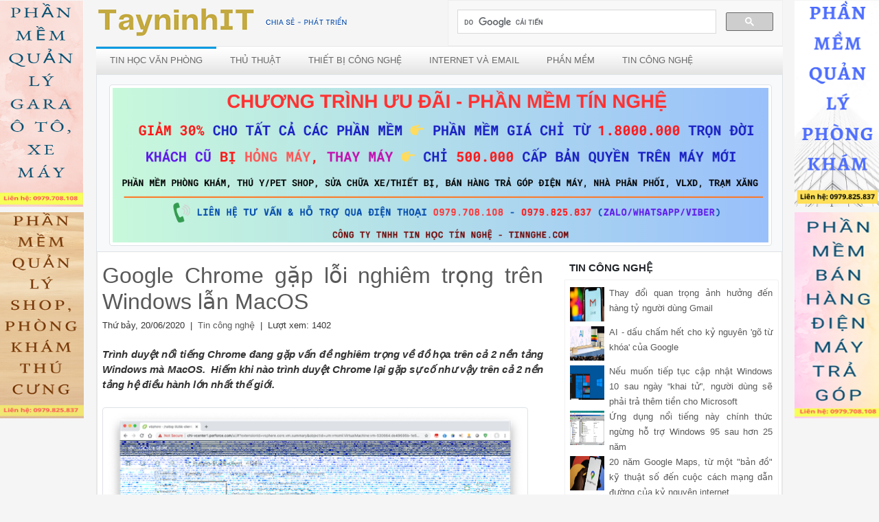

--- FILE ---
content_type: text/html; charset=utf-8
request_url: https://tayninhit.info/google-chrome-gap-loi-nghiem-trong-tren-windows-lan-macos-tcn-179.html
body_size: 61666
content:


<!DOCTYPE html>
<html xmlns="http://www.w3.org/1999/xhtml">
<head id="Head1"><meta name="viewport" content="width=device-width, initial-scale=1" /><meta http-equiv="X-UA-Compatible" content="IE=edge" /><meta http-equiv="Content-Language" content="vi" itemprop="inLanguage" /><meta name="Language" content="vietnamese" /><meta http-equiv="Content-Type" content="text/html; charset=UTF-8" /><meta name="revisit-after" content="1 days" /><meta name="robots" content="noodp, noydir" /><meta name="robots" content="index, follow" /><meta name="slurp" content="noydir" /><meta name="googlebot" content="index,follow" /><meta property="fb:app_id" content="871035733016932" /><meta name="geo.placename" content="Tay Ninh, Viet Nam" /><meta name="geo.position" content="11.274692;106.135652" /><meta name="ICBM" content="11.274692, 106.135652" /><meta name="geo.region" content="VN-37" /><meta property="og:locale" content="vi_VN" /><meta property="og:site_name" content="Tây Ninh IT" /><meta name="author" itemprop="author" content="tayninhit.info" />

    <!-- tin nghe icons -->
    <link href="https://tayninhit.info/images/ico/tay-ninh-it-icon-32.ico" rel="icon" type="image/x-icon" />

    <!-- Header section start -->
    
 
    <!-- Header section End -->


    <link href="css/style.css" rel="stylesheet" type="text/css" /><link href="css/tabcontent.css" rel="stylesheet" type="text/css" />
    <script type="text/javascript" src="js/tabcontent.js"></script>


    
    <link rel="stylesheet" href="css/menu-styles.css" />
    <script src="js/jquery-latest.min.js" type="text/javascript"></script>
    <script src="js/menu-script.js" type="text/javascript"></script>
    


     <!-- facebook plugin -->
    <script src="js/facebook.js" type="text/javascript"></script>
    <!-- end facebook plugin -->


    
    
    <script type="text/javascript" src="js/google-search.js"></script>
    <script type="text/javascript" src="https://apis.google.com/js/platform.js" async defer></script>
    <script type="text/javascript" src="js/cufon-yui.js"></script>
    <script type="text/javascript" src="js/arial.js"></script>
    

    <!-- banner treo -->
    <script type="text/javascript" src="js/banner-treo.js"></script>
    <!-- end banner treo -->

    <!-- Bootstrap 5 core CSS -->
    <link href="css/bootstrap5/css/bootstrap.min.css" rel="stylesheet" /><link href="css/blog.css" rel="stylesheet" /><link href="css/google-adsense.css" rel="stylesheet" type="text/css" />

    <!-- Google Analytics New 2022/11/14 -->
	<script async src="https://www.googletagmanager.com/gtag/js?id=G-FDC19X3XT1"></script>
	<script>
	  window.dataLayer = window.dataLayer || [];
	  function gtag(){dataLayer.push(arguments);}
	  gtag('js', new Date());

	  gtag('config', 'G-FDC19X3XT1');
	</script>
    <!-- End Google Analytics -->

    <!-- Global Adsense Auto -->
    <script async src="https://pagead2.googlesyndication.com/pagead/js/adsbygoogle.js?client=ca-pub-7561830773285252" crossorigin="anonymous"></script> 
    <!-- End Global Adsense -->


    
    <script type="text/javascript" src="../ckeditor/ckeditor.js"></script>
<meta property="og:type" content="article" /><meta name="keywords" content="Google Chrome gặp lỗi nghiêm trọng trên Windows lẫn MacOS" itemprop="keywords" /><meta property="og:image" content="https://tayninhit.info/photos/637282390817210073.png" itemprop="thumbnailUrl" /><meta property="og:title" content="Google Chrome gặp lỗi nghiêm trọng trên Windows lẫn MacOS" itemprop="headline" /><meta property="og:url" content="https://tayninhit.info/google-chrome-gap-loi-nghiem-trong-tren-windows-lan-macos-tcn-179.html" itemprop="url" /><meta name="description" content="Google Chrome gặp lỗi nghiêm trọng trên Windows lẫn MacOS - Tin công nghệ - Tây Ninh IT" /><meta property="og:description" content="Google Chrome gặp lỗi nghiêm trọng trên Windows lẫn MacOS - Tin công nghệ - Tây Ninh IT" itemprop="description" /><meta name="pubdate" content="2020-06-20T08:34:59+07:00" itemprop="datePublished" /><meta property="article:modified_time" content="2020-06-20T08:39:31+07:00" itemprop="dateModified" /><meta property="article:section" content="Tin công nghệ" itemprop="articleSection" /><link rel="canonical" href="https://tayninhit.info/google-chrome-gap-loi-nghiem-trong-tren-windows-lan-macos-tcn-179.html" /><link rel="alternate" hreflang="vi-vn" href="https://tayninhit.info/google-chrome-gap-loi-nghiem-trong-tren-windows-lan-macos-tcn-179.html" /><title>
	Google Chrome gặp lỗi nghiêm trọng trên Windows lẫn MacOS
</title></head>
<body>
    
    <form method="post" action="./ArticleDetail.aspx?ArticleId=179" id="form1">
<div class="aspNetHidden">
<input type="hidden" name="__VIEWSTATE" id="__VIEWSTATE" value="/[base64]/bmcgQ2hyb21lIMSRYW5nIGfhurdwIHbhuqVuIMSR4buBIG5naGnDqm0gdHLhu41uZyB24buBIMSR4buTIGjhu41hIHRyw6puIGPhuqMgMiBu4buBbiB04bqjbmcgV2luZG93cyBtw6AgTWFjT1MuwqDCoEhp4bq/bSBraGkgbsOgbyB0csOsbmggZHV54buHdCBDaHJvbWUgbOG6oWkgZ+G6t3Agc+G7sSBj4buRIG5oxrAgduG6rXkgdHLDqm4gY+G6oyAyIG7hu4FuIHThuqNuZyBo4buHIMSRaeG7gXUgaMOgbmggbOG7m24gbmjhuqV0IHRo4bq/[base64]/[base64]/[base64]/[base64]/[base64]/dSBuZ8aw4budaSBkw7luZyBzaGFyZSBiw6BpIHZp4bq/dCBjxakfBAVERmFjZWJvb2sgc+G6vSBj4bqjbmggYsOhbyBu4bq/dSBuZ8aw4budaSBkw7luZyBzaGFyZSBiw6BpIHZp4bq/[base64]/[base64]/[base64]/[base64]/[base64]/[base64]/igJ0tYXBwbGUtbmdheS1jYS1mYW4tY3VuZy1jdW5nLWNodWEtY2hhYy1kYS1iaWV0LXRjbi0zNzguaHRtbB8GBWQxMCBiw60gbeG6rXQgYsOqbiB0cm9uZyDigJx2xrDhu51uIHTDoW/[base64]/igJ0tYXBwbGUtbmdheS1jYS1mYW4tY3VuZy1jdW5nLWNodWEtY2hhYy1kYS1iaWV0LXRjbi0zNzguaHRtbB8BBWQxMCBiw60gbeG6rXQgYsOqbiB0cm9uZyDigJx2xrDhu51uIHTDoW/[base64]/[base64]/[base64]/[base64]/dCBr4bq/[base64]/huqF0IGPhuqNuaCBiw6FvIGzhu5cgaOG7lW5nIGlNZXNzYWdlIHRyw6puIGlQaG9uZR8HBWFOZ8OibiBow6BuZywgY8O0bmcgdHkgY2jhu6luZyBraG/[base64]/huqF0IGPhuqNuaCBiw6FvIGzhu5cgaOG7lW5nIGlNZXNzYWdlIHRyw6puIGlQaG9uZR8EBWFOZ8OibiBow6BuZywgY8O0bmcgdHkgY2jhu6luZyBraG/[base64]/[base64]/dCBo4bqhbiBkw7luZx8EBTVDw6FjaCBSZXNldCBJRCBUZWFtVmlld2VyIDE0IGtow7RuZyBo4bq/[base64]/[base64]/Q8OhY2ggc2FvIGNow6lwIGNvcHkgdG/[base64]/[base64]/[base64]/biB0aOG7qWMga2jhu5VuZyBs4buTIHbhu4EgbeG7jWkgbMSpbmggduG7sWMgdOG7qyBraG9hIGjhu41jLCBraW5oIHThur8sIG5naOG7hyB0aHXhuq10LCB4w6MgaOG7mWkgY2hvIMSR4bq/[base64]/[base64]/[base64]/[base64]/cCB04bulYyBj4bqtcCBuaOG6rXQgV2luZG93cyAxMCBzYXUgbmfDoHkg4oCca2hhaSB04but4oCdLCBuZ8aw4budaSBkw7luZyBz4bq9IHBo4bqjaSB0cuG6oyB0aMOqbSB0aeG7gW4gY2hvIE1pY3Jvc29mdB8HBYgBTuG6v3UgbXXhu5FuIHRp4bq/[base64]/[base64]/[base64]/[base64]/[base64]/huqFpIGPhu6dhIGLhuqFuIGLDqCB0csOqbiBaYWxvIGPhu7FjIG5oYW5oIHbDoCB0aeG7h24gbOG7o2kfBwVQWGVtIHPhu5EgxJFp4buHbiB0aG/huqFpIGPhu6dhIGLhuqFuIGLDqCB0csOqbiBaYWxvIGPhu7FjIG5oYW5oIHbDoCB0aeG7h24gbOG7o2kfCwVcWGVtIHPhu5EgxJFp4buHbiB0aG/[base64]/HwcFUEPDoWNoIHPhu60gZOG7pW5nIGjDoG0gUkFURSDhu58gR29vZ2xlIFNoZWV0IMSR4buDIHTDrW5oIGzDo2kgc3XhuqV0IHRo4buxYyB04bq/[base64]/[base64]/[base64]/Q8OhY2ggc2FvIGNow6lwIGNvcHkgdG/[base64]/Q8OhY2ggc2FvIGNow6lwIGNvcHkgdG/[base64]/[base64]/dCB0csOsbmggxJHhurlwHwcFbkPDoWNoIHPhu60gZOG7pW5nIENhbnZhIMSR4buDIHThuqFvIGjDrG5oIOG6o25oIMSR4buTIGjhu41hLCBpbmZvZ3JhcGhpY3MgdsOgIGPDoWMgYsOgaSB0aHV54bq/[base64]/huqNuIEdvb2dsZR8HBURDw6FjaCB4w7NhIHF1eeG7gW4gdHJ1eSBj4bqtcCBiw6puIHRo4bupIDMgdHLDqm4gVMOgaSBLaG/[base64]/[base64]/[base64]/aFiELeLAi4C85kRyQ=" />
</div>

<div class="aspNetHidden">

	<input type="hidden" name="__VIEWSTATEGENERATOR" id="__VIEWSTATEGENERATOR" value="E325A0EE" />
</div>
        <div id="fb-root"></div>
        <div class="container" style="max-width: 1024px;">
            
            <div class="row">
                <div class="col-md-6" style="margin-top: 0.5em; margin-bottom: 0.5em;">
                    <a href="https://tayninhit.info" title="Tây Ninh IT - Chia sẻ - phát triển">
                        <img src="images/tayninhit_banner_top.png" title="Tây Ninh IT - Chia sẻ - phát triển" alt="Tây Ninh IT - Chia sẻ - phát triển" style="text-align: center" /></a>
                </div>
                <div class="col-md-6" style="text-align: center;">
                    <gcse:search></gcse:search>
                </div>

                <div class="col-md-12">
                    <div class="col-md-12" style="background-color: #C0C0C0; height: 0.1em; border-bottom: 1px solid #e7e7e7;"></div>
                    <div class="clr"></div>
                    <div style="font-size: 0.92em;">
                        
    <div id='cssmenu'><ul itemscope itemtype="http://www.schema.org/SiteNavigationElement"><li itemprop="name" id="3"><a itemprop="url" href="https://tayninhit.info/cd-tin-hoc-van-phong-3.htm" title="Tin học văn phòng" >Tin học văn phòng</a></li><li itemprop="name" id="6"><a itemprop="url" href="https://tayninhit.info/cd-thu-thuat-6.htm" title="Thủ thuật" >Thủ thuật</a></li><li itemprop="name" id="11"><a itemprop="url" href="https://tayninhit.info/cd-thiet-bi-cong-nghe-11.htm" title="Thiết bị công nghệ" >Thiết bị công nghệ</a></li><li itemprop="name" id="10"><a itemprop="url" href="https://tayninhit.info/cd-internet-va-email-10.htm" title="Internet và Email" >Internet và Email</a></li><li itemprop="name" id="12"><a itemprop="url" href="https://tayninhit.info/cd-phan-mem-12.htm" title="Phần mềm" >Phần mềm</a></li><li><a href="cd-tin-cong-nghe-0.htm" title="Tin công nghệ">Tin công nghệ</a></li></ul></div>
    

                        <div class="clr"></div>

                    </div>
                </div>
            </div>
            

            
            
    
    
    

    
    <div class="p-md-2 col-md-12 bg-light border">
        <div style="padding-left: 0.2em; margin-right: 0.5em;" id="adverid"></div>
        <script>$("#adverid").load("AdverDetailPage.aspx");</script>
    </div>
    


            

            <div class="content">
                <div class="content_resize">
                    <div class="row">
                        
                        <div class="col-md-8" style="text-align: justify; padding-right: 0.5em;">
                            
    <div style="margin-top: 1em;">
        <div style="color: #333; padding-right: 0.8em; padding-left: 0.5em;">
            <h2>
                Google Chrome gặp lỗi nghiêm trọng trên Windows lẫn MacOS</h2>
            <div class="clr"></div>
            <p style="font-size: 0.9em;">
                Thứ bảy, 20/06/2020&nbsp;&nbsp;|&nbsp;&nbsp;<a href="cd-tin-cong-nghe-1.htm" title="Tin tức công nghệ" Style="font-size: 0.95em;color:#595959;text-decoration:none;">Tin công nghệ</a>&nbsp;&nbsp;|&nbsp;&nbsp;Lượt xem: 1402
                
            </p>

            <div>
                <div>
	<strong><em>Trình duyệt nổi tiếng Chrome đang gặp vấn đề nghiêm trọng về đồ họa trên cả 2 nền tảng Windows mà MacOS.  Hiếm khi nào trình duyệt Chrome lại gặp sự cố như vậy trên cả 2 nền tảng hệ điều hành lớn nhất thế giới.</em></strong></div>
<div>
	 </div>
<div>
	<img alt="" class="img-thumbnail" src="/Content/FileManager/images/Article/google_chrome_gap_loi_01.png" style="width: 620px; height: 583px;" /></div>
<div>
	<em>Trình duyệt Chrome gặp lỗi sọc khi đang lướt web</em></div>
<div>
	 </div>
<div>
	Google đã xác nhận rằng kể từ khi cập nhật Windows 10 vào tháng 5/2020, Chrome không còn có thể giúp người dùng đăng nhập, đồng bộ hóa dữ liệu, lưu trữ cookie, nhớ mật khẩu hoặc dữ liệu tiện ích mở rộng của bên thứ ba - đôi khi xóa hoàn toàn phần mở rộng. Đặc biệt hơn, Google đã phát hiện ra sự cố này từ 2 tháng trước.</div>
<div>
	 </div>
<div>
	Trong một báo cáo lỗi được gửi lại vào tháng 4, các kỹ sư của Google đã xác nhận nhiều vấn đề với bản cập nhật Windows 10 nhưng lại phát hiện thêm rằng các báo cáo lỗi sau đó được đánh dấu là ‘<strong><em>WontFix</em></strong>" - "<strong><em>Không sửa</em></strong>". Điều này khiến cho ngày càng nhiều người dùng Chrome bị ảnh hưởng và khiếu nại đang gia tăng.</div>
<div>
	 </div>
<div>
	Ban đầu Google tin rằng vấn đề nằm ở bản cập nhật Windows và chờ đợi một bản sửa lỗi của Microsoft. Tuy nhiên người dùng cũng báo cáo rằng trình duyệt Edge dựa trên Microsoft Chromium không bị ảnh hưởng, điều này ghi nhận rằng gần như lỗi từ phía Google. </div>
<div>
	 </div>
<div>
	Sau những khiếu nại, Microsoft đã tạm dừng cập nhật tự động bản cập nhật, chỉ cho cập nhật nếu người dùng đồng ý. </div>
<div>
	 </div>
<div>
	<img alt="" class="img-thumbnail" src="/Content/FileManager/images/Article/google_chrome_gap_loi_02.jpg" style="width: 620px; height: 375px;" /></div>
<div>
	<em>Window tạm dừng cập nhật tự động</em></div>
<div>
	 </div>
<div>
	Những gì bạn nên làm: <strong><em>Tránh xa bản cập nhật tháng 5/2020</em></strong> và chờ cập nhật sửa chữa (bất kỳ công ty nào cung cấp). Đối với những người đã cập nhật và bị mắc lỗi, một kỹ sư Google, ông Tavis Ormandy đưa ra biện pháp khắc phục bằng cách và xóa bộ đệm chính, bạn làm theo các bước sau:</div>
<div>
	 </div>
<div>
	1: Bật<strong> Event Viewer</strong> > <strong>Applications and Services</strong> > <strong>Microsoft </strong>> <strong>Windows </strong>> <strong>Crypto-DPAPI</strong> > <strong>Operational</strong>. </div>
<div>
	 </div>
<div>
	2: Kiểm tra lỗi > <strong>Yes</strong>. </div>
<div>
	 </div>
<div>
	3: Tắt hết cửa sổ Chrome. </div>
<div>
	 </div>
<div>
	4: Nhấn nút <strong>Windows + L</strong> để khóa máy. </div>
<div>
	 </div>
<div>
	5: Mở khóa máy, <strong>khởi động Chrome</strong>.</div>
            </div>

            <div style="padding-top: 20px; font-size: 0.9em; text-align: right">
                
            </div>
        </div>

        <div style="margin-left: 1em; margin-top: 1em;">
            <span  class="fb-like" data-href="https://tayninhit.info/google-chrome-gap-loi-nghiem-trong-tren-windows-lan-macos-tcn-179.html" data-layout="standard" data-action="like" data-show-faces="true" data-share="true"></span><span style="float:left; padding-right:2px;" ><g:plus action="share" annotation="bubble"></g:plus></span>
        </div>

        <div style="margin-left: 1em; margin-top: 1em;">
            <img src="images/ico/tag-32.png" style="border: 0; height: 16px;" />&nbsp; Theo: <span style="color: #0094ff; font-size: 0.95em;">
                Trí Thức Trẻ</span><br />
            <img src="images/ico/tag-32.png" style="border: 0; height: 16px" />&nbsp; Từ khóa: <span style="color: #0094ff; font-size: 0.95em;">
                Google Chrome gặp lỗi nghiêm trọng trên Windows lẫn MacOS</span>
        </div>

        
        
        

        <div>
            <hr />
            
            <div id="ContentPlaceHolder1_RelativeBlogs" style="margin-left: 15px; padding-right: 0.8em; margin-bottom: 10px;">
                <div style="padding-left: 0.5em; padding-right: 0.8em;">
                    <h4><span>Tin công nghệ khác</span></h4>
                </div>
                
                        <ul class="ex_menu">
                    
                        <li style="font-size: 1.1em;">
                            <a id="ContentPlaceHolder1_rpt_ListRelativeTime_ln_Title_0" title="Danh sách thiết bị sẽ được cập nhật lên iOS 14" href="danh-sach-thiet-bi-se-duoc-cap-nhat-len-ios-14-tcn-180.html">Danh sách thiết bị sẽ được cập nhật lên iOS 14</a></li>
                    
                        <li style="font-size: 1.1em;">
                            <a id="ContentPlaceHolder1_rpt_ListRelativeTime_ln_Title_1" title="Microsoft đóng cửa toàn bộ cửa hàng bán lẻ, tập trung bán qua mạng" href="microsoft-dong-cua-toan-bo-cua-hang-ban-le-tap-trung-ban-qua-mang-tcn-181.html">Microsoft đóng cửa toàn bộ cửa hàng bán lẻ, tập trung bán qua mạng</a></li>
                    
                        <li style="font-size: 1.1em;">
                            <a id="ContentPlaceHolder1_rpt_ListRelativeTime_ln_Title_2" title="Youtube sắp có tính năng quay video 15 giấy đấu với Tiktok" href="youtube-sap-co-tinh-nang-quay-video-15-giay-dau-voi-tiktok-tcn-182.html">Youtube sắp có tính năng quay video 15 giấy đấu với Tiktok</a></li>
                    
                        <li style="font-size: 1.1em;">
                            <a id="ContentPlaceHolder1_rpt_ListRelativeTime_ln_Title_3" title="Facebook sẽ cảnh báo nếu người dùng share bài viết cũ" href="facebook-se-canh-bao-neu-nguoi-dung-share-bai-viet-cu-tcn-183.html">Facebook sẽ cảnh báo nếu người dùng share bài viết cũ</a></li>
                    
                        <li style="font-size: 1.1em;">
                            <a id="ContentPlaceHolder1_rpt_ListRelativeTime_ln_Title_4" title="Nhà đầu tư huyền thoại cảnh báo các chính phủ sẽ loại bỏ tiền điện tử" href="nha-dau-tu-huyen-thoai-canh-bao-cac-chinh-phu-se-loai-bo-tien-dien-tu-tcn-184.html">Nhà đầu tư huyền thoại cảnh báo các chính phủ sẽ loại bỏ tiền điện tử</a></li>
                    
                        <li style="font-size: 1.1em;">
                            <a id="ContentPlaceHolder1_rpt_ListRelativeTime_ln_Title_5" title="Sẽ đưa Bách khoa toàn thư Việt Nam lên mạng Internet" href="se-dua-bach-khoa-toan-thu-viet-nam-len-mang-internet-tcn-185.html">Sẽ đưa Bách khoa toàn thư Việt Nam lên mạng Internet</a></li>
                    
                        <li style="font-size: 1.1em;">
                            <a id="ContentPlaceHolder1_rpt_ListRelativeTime_ln_Title_6" title="Qualcomm trang bị robot cho cả smartphone, Snapdragon 865" href="qualcomm-trang-bi-robot-cho-ca-smartphone-snapdragon-865-tcn-178.html">Qualcomm trang bị robot cho cả smartphone, Snapdragon 865</a></li>
                    
                        <li style="font-size: 1.1em;">
                            <a id="ContentPlaceHolder1_rpt_ListRelativeTime_ln_Title_7" title="Google sẽ sử dụng một tính năng mới của Windows 10 để hạn chế việc Chrome ngốn RAM" href="google-se-su-dung-mot-tinh-nang-moi-cua-windows-10-de-han-che-viec-chrome-ngon-ram-tcn-177.html">Google sẽ sử dụng một tính năng mới của Windows 10 để hạn chế việc Chrome ngốn RAM</a></li>
                    
                        <li style="font-size: 1.1em;">
                            <a id="ContentPlaceHolder1_rpt_ListRelativeTime_ln_Title_8" title="Apple sẽ đổi tên iOS thành iPhoneOS?" href="apple-se-doi-ten-ios-thanh-iphoneos-tcn-176.html">Apple sẽ đổi tên iOS thành iPhoneOS?</a></li>
                    
                        </ul>
                    
            </div>
        </div>

        
        <div style="margin-top: 1em; padding-left: 0.5em;padding-right:0.6em;">
            <script async src="https://pagead2.googlesyndication.com/pagead/js/adsbygoogle.js?client=ca-pub-7561830773285252"
                crossorigin="anonymous"></script>
            <!-- Content footer Ad -->
            <ins class="adsbygoogle"
                style="display: block"
                data-ad-client="ca-pub-7561830773285252"
                data-ad-slot="3469498539"
                data-ad-format="auto"
                data-full-width-responsive="true"></ins>
            <script>
                (adsbygoogle = window.adsbygoogle || []).push({});
            </script>
        </div>
        

        
        <div style="background: #FCF3CF; padding-right: 0.6em;">
            <hr />
            <div id="ContentPlaceHolder1_Div4" style="margin-left: 25px;">
                <h6 style="color: #595959">CÁC TIN ĐƯỢC QUAN TÂM GẦN ĐÂY</h6>
            </div>
            <hr />
        </div>
        <div id="ContentPlaceHolder1_DivListBlogTopTime">
            
                    <div class="row"  style="margin-left:0.1em; margin-right:0.1em;">
                
                   <div class="col-6 col-md-4" style="margin-bottom:1.0em;">
                        <div>
                            <a href="ban-cap-nhat-windows-11-sap-toi-se-kich-hoat-ma-hoa-o-dia-bitlocker-tren-moi-pc-tcn-388.html" id="ContentPlaceHolder1_rpt_ListBlogTopTime_ln_Thumbnail_0" title="Bản cập nhật Windows 11 sắp tới sẽ kích hoạt mã hóa ổ đĩa BitLocker trên mọi PC" name="Bản cập nhật Windows 11 sắp tới sẽ kích hoạt mã hóa ổ đĩa BitLocker trên mọi PC">
                                <img src="https://tayninhit.info/photos/638509539424885144.jpg" id="ContentPlaceHolder1_rpt_ListBlogTopTime_img_thumbnail_0" style="height: 150px;" class="img-thumbnail" /></a>
                        </div>
                        <div style="margin-top: 2px;">
                            <a id="ContentPlaceHolder1_rpt_ListBlogTopTime_ln_Title_0" title="Bản cập nhật Windows 11 sắp tới sẽ kích hoạt mã hóa ổ đĩa BitLocker trên mọi PC" href="ban-cap-nhat-windows-11-sap-toi-se-kich-hoat-ma-hoa-o-dia-bitlocker-tren-moi-pc-tcn-388.html" style="color: #595959; font-size: 0.92em; text-align: justify">Bản cập nhật Windows 11 sắp tới sẽ kích hoạt mã hóa ổ đĩa BitLocker trên mọi PC</a>
                        </div>
                    </div>
                
                   <div class="col-6 col-md-4" style="margin-bottom:1.0em;">
                        <div>
                            <a href="3-ung-dung-chua-ma-doc-nguoi-dung-can-go-ngay-khoi-smartphone-tcn-383.html" id="ContentPlaceHolder1_rpt_ListBlogTopTime_ln_Thumbnail_1" title="3 ứng dụng chứa mã độc, người dùng cần gỡ ngay khỏi smartphone" name="3 ứng dụng chứa mã độc, người dùng cần gỡ ngay khỏi smartphone">
                                <img src="https://tayninhit.info/photos/638494660807556329.jpg" id="ContentPlaceHolder1_rpt_ListBlogTopTime_img_thumbnail_1" style="height: 150px;" class="img-thumbnail" /></a>
                        </div>
                        <div style="margin-top: 2px;">
                            <a id="ContentPlaceHolder1_rpt_ListBlogTopTime_ln_Title_1" title="3 ứng dụng chứa mã độc, người dùng cần gỡ ngay khỏi smartphone" href="3-ung-dung-chua-ma-doc-nguoi-dung-can-go-ngay-khoi-smartphone-tcn-383.html" style="color: #595959; font-size: 0.92em; text-align: justify">3 ứng dụng chứa mã độc, người dùng cần gỡ ngay khỏi smartphone</a>
                        </div>
                    </div>
                
                   <div class="col-6 col-md-4" style="margin-bottom:1.0em;">
                        <div>
                            <a href="autodev-cong-cu-ai-co-the-lam-thay-doi-nganh-phat-trien-phan-mem-tcn-381.html" id="ContentPlaceHolder1_rpt_ListBlogTopTime_ln_Thumbnail_2" title="AutoDev công cụ AI có thể làm thay đổi ngành phát triển phần mềm" name="AutoDev công cụ AI có thể làm thay đổi ngành phát triển phần mềm">
                                <img src="https://tayninhit.info/photos/638492079904437663.png" id="ContentPlaceHolder1_rpt_ListBlogTopTime_img_thumbnail_2" style="height: 150px;" class="img-thumbnail" /></a>
                        </div>
                        <div style="margin-top: 2px;">
                            <a id="ContentPlaceHolder1_rpt_ListBlogTopTime_ln_Title_2" title="AutoDev công cụ AI có thể làm thay đổi ngành phát triển phần mềm" href="autodev-cong-cu-ai-co-the-lam-thay-doi-nganh-phat-trien-phan-mem-tcn-381.html" style="color: #595959; font-size: 0.92em; text-align: justify">AutoDev công cụ AI có thể làm thay đổi ngành phát triển phần mềm</a>
                        </div>
                    </div>
                
                   <div class="col-6 col-md-4" style="margin-bottom:1.0em;">
                        <div>
                            <a href="trinh-soan-van-ban-wordpad-30-nam-tuoi-tren-windows-chinh-thuc-bi-khai-tu-tcn-371.html" id="ContentPlaceHolder1_rpt_ListBlogTopTime_ln_Thumbnail_3" title="Trình soạn văn bản WordPad 30 năm tuổi trên Windows chính thức bị &#39;khai tử&#39;" name="Trình soạn văn bản WordPad 30 năm tuổi trên Windows chính thức bị &#39;khai tử&#39;">
                                <img src="https://tayninhit.info/photos/638404117378081134.png" id="ContentPlaceHolder1_rpt_ListBlogTopTime_img_thumbnail_3" style="height: 150px;" class="img-thumbnail" /></a>
                        </div>
                        <div style="margin-top: 2px;">
                            <a id="ContentPlaceHolder1_rpt_ListBlogTopTime_ln_Title_3" title="Trình soạn văn bản WordPad 30 năm tuổi trên Windows chính thức bị &#39;khai tử&#39;" href="trinh-soan-van-ban-wordpad-30-nam-tuoi-tren-windows-chinh-thuc-bi-khai-tu-tcn-371.html" style="color: #595959; font-size: 0.92em; text-align: justify">Trình soạn văn bản WordPad 30 năm tuổi trên Windows chính thức bị 'khai tử'</a>
                        </div>
                    </div>
                
                   <div class="col-6 col-md-4" style="margin-bottom:1.0em;">
                        <div>
                            <a href="6-tinh-nang-tren-windows-11-co-the-se-kho-qua-khoi-nam-2024-tcn-382.html" id="ContentPlaceHolder1_rpt_ListBlogTopTime_ln_Thumbnail_4" title="6 tính năng trên Windows 11 có thể sẽ khó qua khỏi năm 2024" name="6 tính năng trên Windows 11 có thể sẽ khó qua khỏi năm 2024">
                                <img src="https://tayninhit.info/photos/638493135681520681.jpg" id="ContentPlaceHolder1_rpt_ListBlogTopTime_img_thumbnail_4" style="height: 150px;" class="img-thumbnail" /></a>
                        </div>
                        <div style="margin-top: 2px;">
                            <a id="ContentPlaceHolder1_rpt_ListBlogTopTime_ln_Title_4" title="6 tính năng trên Windows 11 có thể sẽ khó qua khỏi năm 2024" href="6-tinh-nang-tren-windows-11-co-the-se-kho-qua-khoi-nam-2024-tcn-382.html" style="color: #595959; font-size: 0.92em; text-align: justify">6 tính năng trên Windows 11 có thể sẽ khó qua khỏi năm 2024</a>
                        </div>
                    </div>
                
                   <div class="col-6 col-md-4" style="margin-bottom:1.0em;">
                        <div>
                            <a href="3-ly-do-khien-nguoi-dung-windows-11-o-at-quay-ve-windows-10-tcn-387.html" id="ContentPlaceHolder1_rpt_ListBlogTopTime_ln_Thumbnail_5" title="3 lý do khiến người dùng Windows 11 ồ ạt quay về Windows 10" name="3 lý do khiến người dùng Windows 11 ồ ạt quay về Windows 10">
                                <img src="https://tayninhit.info/photos/638509518881957922.jpg" id="ContentPlaceHolder1_rpt_ListBlogTopTime_img_thumbnail_5" style="height: 150px;" class="img-thumbnail" /></a>
                        </div>
                        <div style="margin-top: 2px;">
                            <a id="ContentPlaceHolder1_rpt_ListBlogTopTime_ln_Title_5" title="3 lý do khiến người dùng Windows 11 ồ ạt quay về Windows 10" href="3-ly-do-khien-nguoi-dung-windows-11-o-at-quay-ve-windows-10-tcn-387.html" style="color: #595959; font-size: 0.92em; text-align: justify">3 lý do khiến người dùng Windows 11 ồ ạt quay về Windows 10</a>
                        </div>
                    </div>
                
                   <div class="col-6 col-md-4" style="margin-bottom:1.0em;">
                        <div>
                            <a href="google-phat-hanh-ban-cap-nhat-thuat-toan-lon-nhat-thap-ky-hang-loat-website-keu-gao-vi-tut-rank-mat-luot-truy-cap-tcn-385.html" id="ContentPlaceHolder1_rpt_ListBlogTopTime_ln_Thumbnail_6" title="Google phát hành bản cập nhật thuật toán lớn nhất thập kỷ, hàng loạt website kêu gào vì tụt rank, mất lượt truy cập" name="Google phát hành bản cập nhật thuật toán lớn nhất thập kỷ, hàng loạt website kêu gào vì tụt rank, mất lượt truy cập">
                                <img src="https://tayninhit.info/photos/638506921462103970.jpeg" id="ContentPlaceHolder1_rpt_ListBlogTopTime_img_thumbnail_6" style="height: 150px;" class="img-thumbnail" /></a>
                        </div>
                        <div style="margin-top: 2px;">
                            <a id="ContentPlaceHolder1_rpt_ListBlogTopTime_ln_Title_6" title="Google phát hành bản cập nhật thuật toán lớn nhất thập kỷ, hàng loạt website kêu gào vì tụt rank, mất lượt truy cập" href="google-phat-hanh-ban-cap-nhat-thuat-toan-lon-nhat-thap-ky-hang-loat-website-keu-gao-vi-tut-rank-mat-luot-truy-cap-tcn-385.html" style="color: #595959; font-size: 0.92em; text-align: justify">Google phát hành bản cập nhật thuật toán lớn nhất thập kỷ, hàng loạt website kêu gào vì tụt rank, mất lượt truy cập</a>
                        </div>
                    </div>
                
                   <div class="col-6 col-md-4" style="margin-bottom:1.0em;">
                        <div>
                            <a href="khai-niem-moi-cua-nganh-may-tinh-tcn-384.html" id="ContentPlaceHolder1_rpt_ListBlogTopTime_ln_Thumbnail_7" title="Khái niệm mới của ngành máy tính" name="Khái niệm mới của ngành máy tính">
                                <img src="https://tayninhit.info/photos/638494882411883298.png" id="ContentPlaceHolder1_rpt_ListBlogTopTime_img_thumbnail_7" style="height: 150px;" class="img-thumbnail" /></a>
                        </div>
                        <div style="margin-top: 2px;">
                            <a id="ContentPlaceHolder1_rpt_ListBlogTopTime_ln_Title_7" title="Khái niệm mới của ngành máy tính" href="khai-niem-moi-cua-nganh-may-tinh-tcn-384.html" style="color: #595959; font-size: 0.92em; text-align: justify">Khái niệm mới của ngành máy tính</a>
                        </div>
                    </div>
                
                   <div class="col-6 col-md-4" style="margin-bottom:1.0em;">
                        <div>
                            <a href="10-bi-mat-ben-trong-“vuon-tao”-apple-ngay-ca-fan-cung-cung-chua-chac-da-biet-tcn-378.html" id="ContentPlaceHolder1_rpt_ListBlogTopTime_ln_Thumbnail_8" title="10 bí mật bên trong “vườn táo” Apple ngay cả fan cứng cũng chưa chắc đã biết" name="10 bí mật bên trong “vườn táo” Apple ngay cả fan cứng cũng chưa chắc đã biết">
                                <img src="https://tayninhit.info/photos/638489504957028999.jpg" id="ContentPlaceHolder1_rpt_ListBlogTopTime_img_thumbnail_8" style="height: 150px;" class="img-thumbnail" /></a>
                        </div>
                        <div style="margin-top: 2px;">
                            <a id="ContentPlaceHolder1_rpt_ListBlogTopTime_ln_Title_8" title="10 bí mật bên trong “vườn táo” Apple ngay cả fan cứng cũng chưa chắc đã biết" href="10-bi-mat-ben-trong-%e2%80%9cvuon-tao%e2%80%9d-apple-ngay-ca-fan-cung-cung-chua-chac-da-biet-tcn-378.html" style="color: #595959; font-size: 0.92em; text-align: justify">10 bí mật bên trong “vườn táo” Apple ngay cả fan cứng cũng chưa chắc đã biết</a>
                        </div>
                    </div>
                
                   <div class="col-6 col-md-4" style="margin-bottom:1.0em;">
                        <div>
                            <a href="ransomware-da-tien-hoa-the-nao-tcn-376.html" id="ContentPlaceHolder1_rpt_ListBlogTopTime_ln_Thumbnail_9" title="Ransomware đã &#39;tiến hóa&#39; thế nào?" name="Ransomware đã &#39;tiến hóa&#39; thế nào?">
                                <img src="https://tayninhit.info/photos/638484475706293950.png" id="ContentPlaceHolder1_rpt_ListBlogTopTime_img_thumbnail_9" style="height: 150px;" class="img-thumbnail" /></a>
                        </div>
                        <div style="margin-top: 2px;">
                            <a id="ContentPlaceHolder1_rpt_ListBlogTopTime_ln_Title_9" title="Ransomware đã &#39;tiến hóa&#39; thế nào?" href="ransomware-da-tien-hoa-the-nao-tcn-376.html" style="color: #595959; font-size: 0.92em; text-align: justify">Ransomware đã 'tiến hóa' thế nào?</a>
                        </div>
                    </div>
                
                   <div class="col-6 col-md-4" style="margin-bottom:1.0em;">
                        <div>
                            <a href="may-tinh-windows-co-phim-moi-chuyen-dung-de-kich-hoat-ai-tcn-370.html" id="ContentPlaceHolder1_rpt_ListBlogTopTime_ln_Thumbnail_10" title="Máy tính Windows có phím mới chuyên dùng để kích hoạt AI" name="Máy tính Windows có phím mới chuyên dùng để kích hoạt AI">
                                <img src="https://tayninhit.info/photos/638403063779102547.png" id="ContentPlaceHolder1_rpt_ListBlogTopTime_img_thumbnail_10" style="height: 150px;" class="img-thumbnail" /></a>
                        </div>
                        <div style="margin-top: 2px;">
                            <a id="ContentPlaceHolder1_rpt_ListBlogTopTime_ln_Title_10" title="Máy tính Windows có phím mới chuyên dùng để kích hoạt AI" href="may-tinh-windows-co-phim-moi-chuyen-dung-de-kich-hoat-ai-tcn-370.html" style="color: #595959; font-size: 0.92em; text-align: justify">Máy tính Windows có phím mới chuyên dùng để kích hoạt AI</a>
                        </div>
                    </div>
                
                   <div class="col-6 col-md-4" style="margin-bottom:1.0em;">
                        <div>
                            <a href="bat-chap-loi-doa-nat-cua-microsoft-nguoi-dung-van-trung-thanh-voi-windows-10-tcn-386.html" id="ContentPlaceHolder1_rpt_ListBlogTopTime_ln_Thumbnail_11" title="Bất chấp lời dọa nạt của Microsoft, người dùng vẫn trung thành với Windows 10" name="Bất chấp lời dọa nạt của Microsoft, người dùng vẫn trung thành với Windows 10">
                                <img src="https://tayninhit.info/photos/638506928616046380.png" id="ContentPlaceHolder1_rpt_ListBlogTopTime_img_thumbnail_11" style="height: 150px;" class="img-thumbnail" /></a>
                        </div>
                        <div style="margin-top: 2px;">
                            <a id="ContentPlaceHolder1_rpt_ListBlogTopTime_ln_Title_11" title="Bất chấp lời dọa nạt của Microsoft, người dùng vẫn trung thành với Windows 10" href="bat-chap-loi-doa-nat-cua-microsoft-nguoi-dung-van-trung-thanh-voi-windows-10-tcn-386.html" style="color: #595959; font-size: 0.92em; text-align: justify">Bất chấp lời dọa nạt của Microsoft, người dùng vẫn trung thành với Windows 10</a>
                        </div>
                    </div>
                
                     </div>
                
        </div>
        <div style="clear: both;"></div>
        

        
        <div style="margin-top: 1em; padding-left: 0.5em;padding-right:0.6em;">
			<script async src="https://pagead2.googlesyndication.com/pagead/js/adsbygoogle.js?client=ca-pub-7561830773285252"
				crossorigin="anonymous"></script>
			<!-- slot ad on category -->
			<ins class="adsbygoogle"
				style="display: inline-block; min-width: 400px; max-width: 620px; width: 100%; height: 90px"
				data-ad-client="ca-pub-7561830773285252"
				data-ad-slot="7442424170"></ins>
			<script>
				(adsbygoogle = window.adsbygoogle || []).push({});
			</script>
		</div>
        

        <div style="background: #FCF3CF; padding-right: 0.3em;">
            <hr />
            <div id="ContentPlaceHolder1_Div1" style="margin-left: 25px;">
                <h6 style="color: #595959">CÁC TIN ĐƯỢC XEM NHIỀU</h6>
            </div>
            <hr />
        </div>
        <div>
            
                     <div class="row"  style="margin-left:0.1em; margin-right:0.1em;">
                
                     <div class="col-6 col-md-4" style="margin-bottom:1.0em;">
                        <div>
                            <a href="87-trieu-nguoi-dung-trinh-duyet-chrome-gap-nguy-hiem-ban-co-trong-so-do-tcn-360.html" id="ContentPlaceHolder1_rpt_NewsMostView_ln_Thumbnail_0" title="87 triệu người dùng trình duyệt Chrome gặp nguy hiểm, bạn có trong số đó?" name="87 triệu người dùng trình duyệt Chrome gặp nguy hiểm, bạn có trong số đó?">
                                <img src="https://tayninhit.info/photos/638218215165663124.png" id="ContentPlaceHolder1_rpt_NewsMostView_img_thumbnail_0" style="height: 150px;" class="img-thumbnail" /></a>
                        </div>
                        <div style="margin-top: 2px;">
                            <a id="ContentPlaceHolder1_rpt_NewsMostView_ln_Title_0" title="87 triệu người dùng trình duyệt Chrome gặp nguy hiểm, bạn có trong số đó?" href="87-trieu-nguoi-dung-trinh-duyet-chrome-gap-nguy-hiem-ban-co-trong-so-do-tcn-360.html" style="color: #595959; font-size: 0.92em; text-align: justify">87 triệu người dùng trình duyệt Chrome gặp nguy hiểm, bạn có trong số đó?</a>
                        </div>
                    </div>
                
                     <div class="col-6 col-md-4" style="margin-bottom:1.0em;">
                        <div>
                            <a href="cong-ty-nhat-ra-mat-pc-chay-windows-11-man-55-inch-thiet-ke-sieu-nho-nhet-duoc-vao-tui-quan-tcn-366.html" id="ContentPlaceHolder1_rpt_NewsMostView_ln_Thumbnail_1" title="Công ty Nhật ra mắt PC chạy Windows 11: Màn 5,5 inch, thiết kế siêu nhỏ nhét được vào túi quần" name="Công ty Nhật ra mắt PC chạy Windows 11: Màn 5,5 inch, thiết kế siêu nhỏ nhét được vào túi quần">
                                <img src="https://tayninhit.info/photos/638280395686151697.png" id="ContentPlaceHolder1_rpt_NewsMostView_img_thumbnail_1" style="height: 150px;" class="img-thumbnail" /></a>
                        </div>
                        <div style="margin-top: 2px;">
                            <a id="ContentPlaceHolder1_rpt_NewsMostView_ln_Title_1" title="Công ty Nhật ra mắt PC chạy Windows 11: Màn 5,5 inch, thiết kế siêu nhỏ nhét được vào túi quần" href="cong-ty-nhat-ra-mat-pc-chay-windows-11-man-55-inch-thiet-ke-sieu-nho-nhet-duoc-vao-tui-quan-tcn-366.html" style="color: #595959; font-size: 0.92em; text-align: justify">Công ty Nhật ra mắt PC chạy Windows 11: Màn 5,5 inch, thiết kế siêu nhỏ nhét được vào túi quần</a>
                        </div>
                    </div>
                
                     <div class="col-6 col-md-4" style="margin-bottom:1.0em;">
                        <div>
                            <a href="ngan-hang-cong-ty-chung-khoan-dong-loat-canh-bao-lo-hong-imessage-tren-iphone-tcn-361.html" id="ContentPlaceHolder1_rpt_NewsMostView_ln_Thumbnail_2" title="Ngân hàng, công ty chứng khoán đồng loạt cảnh báo lỗ hổng iMessage trên iPhone" name="Ngân hàng, công ty chứng khoán đồng loạt cảnh báo lỗ hổng iMessage trên iPhone">
                                <img src="https://tayninhit.info/photos/638251014371042710.jpg" id="ContentPlaceHolder1_rpt_NewsMostView_img_thumbnail_2" style="height: 150px;" class="img-thumbnail" /></a>
                        </div>
                        <div style="margin-top: 2px;">
                            <a id="ContentPlaceHolder1_rpt_NewsMostView_ln_Title_2" title="Ngân hàng, công ty chứng khoán đồng loạt cảnh báo lỗ hổng iMessage trên iPhone" href="ngan-hang-cong-ty-chung-khoan-dong-loat-canh-bao-lo-hong-imessage-tren-iphone-tcn-361.html" style="color: #595959; font-size: 0.92em; text-align: justify">Ngân hàng, công ty chứng khoán đồng loạt cảnh báo lỗ hổng iMessage trên iPhone</a>
                        </div>
                    </div>
                
                     <div class="col-6 col-md-4" style="margin-bottom:1.0em;">
                        <div>
                            <a href="5-tinh-nang-da-giup-thay-doi-windows-mai-mai-tcn-367.html" id="ContentPlaceHolder1_rpt_NewsMostView_ln_Thumbnail_3" title="5 tính năng đã giúp thay đổi Windows mãi mãi" name="5 tính năng đã giúp thay đổi Windows mãi mãi">
                                <img src="https://tayninhit.info/photos/638570773240786063.jpeg" id="ContentPlaceHolder1_rpt_NewsMostView_img_thumbnail_3" style="height: 150px;" class="img-thumbnail" /></a>
                        </div>
                        <div style="margin-top: 2px;">
                            <a id="ContentPlaceHolder1_rpt_NewsMostView_ln_Title_3" title="5 tính năng đã giúp thay đổi Windows mãi mãi" href="5-tinh-nang-da-giup-thay-doi-windows-mai-mai-tcn-367.html" style="color: #595959; font-size: 0.92em; text-align: justify">5 tính năng đã giúp thay đổi Windows mãi mãi</a>
                        </div>
                    </div>
                
                     <div class="col-6 col-md-4" style="margin-bottom:1.0em;">
                        <div>
                            <a href="tuoi-tho-cua-o-cung-ssd-la-bao-lau-tcn-363.html" id="ContentPlaceHolder1_rpt_NewsMostView_ln_Thumbnail_4" title="Tuổi thọ của ổ cứng SSD là bao lâu?" name="Tuổi thọ của ổ cứng SSD là bao lâu?">
                                <img src="https://tayninhit.info/photos/638251049545354112.png" id="ContentPlaceHolder1_rpt_NewsMostView_img_thumbnail_4" style="height: 150px;" class="img-thumbnail" /></a>
                        </div>
                        <div style="margin-top: 2px;">
                            <a id="ContentPlaceHolder1_rpt_NewsMostView_ln_Title_4" title="Tuổi thọ của ổ cứng SSD là bao lâu?" href="tuoi-tho-cua-o-cung-ssd-la-bao-lau-tcn-363.html" style="color: #595959; font-size: 0.92em; text-align: justify">Tuổi thọ của ổ cứng SSD là bao lâu?</a>
                        </div>
                    </div>
                
                     <div class="col-6 col-md-4" style="margin-bottom:1.0em;">
                        <div>
                            <a href="xoa-ngay-13-ung-dung-doc-hai-nay-khoi-smartphone-tcn-368.html" id="ContentPlaceHolder1_rpt_NewsMostView_ln_Thumbnail_5" title="Xóa ngay 13 ứng dụng độc hại này khỏi smartphone" name="Xóa ngay 13 ứng dụng độc hại này khỏi smartphone">
                                <img src="https://tayninhit.info/photos/638393589668221766.png" id="ContentPlaceHolder1_rpt_NewsMostView_img_thumbnail_5" style="height: 150px;" class="img-thumbnail" /></a>
                        </div>
                        <div style="margin-top: 2px;">
                            <a id="ContentPlaceHolder1_rpt_NewsMostView_ln_Title_5" title="Xóa ngay 13 ứng dụng độc hại này khỏi smartphone" href="xoa-ngay-13-ung-dung-doc-hai-nay-khoi-smartphone-tcn-368.html" style="color: #595959; font-size: 0.92em; text-align: justify">Xóa ngay 13 ứng dụng độc hại này khỏi smartphone</a>
                        </div>
                    </div>
                
                     </div>
                
        </div>
        <div style="clear: both;"></div>

        
        <div style="margin-top: 1em; padding-left: 0.5em;padding-right:0.3em;">
			<script async src="https://pagead2.googlesyndication.com/pagead/js/adsbygoogle.js?client=ca-pub-7561830773285252"
				crossorigin="anonymous"></script>
			<!-- slot ad on category -->
			<ins class="adsbygoogle"
				style="display: inline-block; min-width: 400px; max-width: 620px; width: 100%; height: 90px"
				data-ad-client="ca-pub-7561830773285252"
				data-ad-slot="7442424170"></ins>
			<script>
				(adsbygoogle = window.adsbygoogle || []).push({});
			</script>
		</div>
        

        
        <div style="padding-right: 0.3em;">
            <div style="background: #FCF3CF">
                <hr />
                <div id="ContentPlaceHolder1_Div2" style="margin-left: 25px;">
                    <h6 style="color: #595959">BÀI VIẾT HAY GẦN ĐÂY</h6>
                </div>
                <hr />
            </div>
           
                    <div class="row" style=" margin-right:0.7em;">
                
                    <div  style=" margin-left:0.9em; margin-right:0.5em;">
                        <div style="margin-bottom: 1.0em; ">
                            <div class="col-12">
                                <h4>
                                    <a id="ContentPlaceHolder1_rpt_BlogMostShortTime_ln_Title_0" title="Lỗi không tìm thấy máy tính khác trong mạng LAN của Window7/8/10" href="loi-khong-tim-thay-may-tinh-khac-trong-mang-lan-cua-window7810-135.html" style="text-decoration: none; color: #333;">Lỗi không tìm thấy máy tính khác trong mạng LAN của Window7/8/10</a></h4>
                                </span>
                            </div>
                            <div class="col-12 col-md-4" style="float:left; margin-right:0.8em; margin-bottom:0.6em;">
                                <a id="ContentPlaceHolder1_rpt_BlogMostShortTime_ln_img_Detail_0" title="Lỗi không tìm thấy máy tính khác trong mạng LAN của Window7/8/10" href="loi-khong-tim-thay-may-tinh-khac-trong-mang-lan-cua-window7810-135.html"><img id="ContentPlaceHolder1_rpt_BlogMostShortTime_img_BlogImage_0" title="Lỗi không tìm thấy máy tính khác trong mạng LAN của Window7/8/10" class="img-thumbnail" src="photos/636432248348940075.png" alt="Lỗi không tìm thấy máy tính khác trong mạng LAN của Window7/8/10" /></a>
                            </div>
                            <div class="col-12" style="margin-top:0.1em;">
                                <span style="font-size: 0.88em;">
                                    Thứ ba, 10/10/2017&nbsp;&nbsp;|&nbsp;&nbsp;<a href="cd-thu-thuat-6.htm" title="Thủ thuật" Style="color:#595959;text-decoration:none;">Thủ thuật</a>&nbsp;&nbsp;|&nbsp;&nbsp;Lượt xem: 144322
                                </span>
                                <p style="font-size: 1.0em; padding-top: 0.5em; ">
                                    Lỗi không tìm thấy máy khác hoặc không thể chia sẽ tài nguyên trong mạng LAN ở Window 7/8/10. Đây là lỗi khá phổ biến hiện nay, khi các máy tính trong công ty hoặc ở nhà cùng kết nối mạng LAN nhưng lại không tìm thấy nhau, khiến việc chia sẻ tài nguyên không thể thực hiện được, ảnh hưởng đến công việc.
                                </p>
                            </div>
                        </div>
                    </div>
                
                    <div class="col-md-12">
                        <p style="border-top: 1px dashed #8c8b8b;"></p>
                    </div>
                
                    <div  style=" margin-left:0.9em; margin-right:0.5em;">
                        <div style="margin-bottom: 1.0em; ">
                            <div class="col-12">
                                <h4>
                                    <a id="ContentPlaceHolder1_rpt_BlogMostShortTime_ln_Title_1" title="Hiển thị Sheet tab trong Excel 2007 bị ẩn" href="hien-thi-sheet-tab-trong-excel-2007-bi-an-115.html" style="text-decoration: none; color: #333;">Hiển thị Sheet tab trong Excel 2007 bị ẩn</a></h4>
                                </span>
                            </div>
                            <div class="col-12 col-md-4" style="float:left; margin-right:0.8em; margin-bottom:0.6em;">
                                <a id="ContentPlaceHolder1_rpt_BlogMostShortTime_ln_img_Detail_1" title="Hiển thị Sheet tab trong Excel 2007 bị ẩn" href="hien-thi-sheet-tab-trong-excel-2007-bi-an-115.html"><img id="ContentPlaceHolder1_rpt_BlogMostShortTime_img_BlogImage_1" title="Hiển thị Sheet tab trong Excel 2007 bị ẩn" class="img-thumbnail" src="photos/636139507026880086.png" alt="Hiển thị Sheet tab trong Excel 2007 bị ẩn" /></a>
                            </div>
                            <div class="col-12" style="margin-top:0.1em;">
                                <span style="font-size: 0.88em;">
                                    Thứ bảy, 05/11/2016&nbsp;&nbsp;|&nbsp;&nbsp;<a href="cd-ms-excel-7.htm" title="MS Excel" Style="color:#595959;text-decoration:none;">MS Excel</a>&nbsp;&nbsp;|&nbsp;&nbsp;Lượt xem: 111575
                                </span>
                                <p style="font-size: 1.0em; padding-top: 0.5em; ">
                                    Khi làm việc với Excel có lúc bạn gặp trường hợp là không thấy thanh sheet tab của excel đâu cả và bạn không thể mở các sheet khác của excel ngoại trừ sheet đầu tiên.
                                </p>
                            </div>
                        </div>
                    </div>
                
                    <div class="col-md-12">
                        <p style="border-top: 1px dashed #8c8b8b;"></p>
                    </div>
                
                    <div  style=" margin-left:0.9em; margin-right:0.5em;">
                        <div style="margin-bottom: 1.0em; ">
                            <div class="col-12">
                                <h4>
                                    <a id="ContentPlaceHolder1_rpt_BlogMostShortTime_ln_Title_2" title="Cách unhide dòng, cột đầu tiên trong Excel" href="cach-unhide-dong-cot-dau-tien-trong-excel-120.html" style="text-decoration: none; color: #333;">Cách unhide dòng, cột đầu tiên trong Excel</a></h4>
                                </span>
                            </div>
                            <div class="col-12 col-md-4" style="float:left; margin-right:0.8em; margin-bottom:0.6em;">
                                <a id="ContentPlaceHolder1_rpt_BlogMostShortTime_ln_img_Detail_2" title="Cách unhide dòng, cột đầu tiên trong Excel" href="cach-unhide-dong-cot-dau-tien-trong-excel-120.html"><img id="ContentPlaceHolder1_rpt_BlogMostShortTime_img_BlogImage_2" title="Cách unhide dòng, cột đầu tiên trong Excel" class="img-thumbnail" src="photos/636257887148740044.png" alt="Cách unhide dòng, cột đầu tiên trong Excel" /></a>
                            </div>
                            <div class="col-12" style="margin-top:0.1em;">
                                <span style="font-size: 0.88em;">
                                    Thứ tư, 22/03/2017&nbsp;&nbsp;|&nbsp;&nbsp;<a href="cd-ms-excel-7.htm" title="MS Excel" Style="color:#595959;text-decoration:none;">MS Excel</a>&nbsp;&nbsp;|&nbsp;&nbsp;Lượt xem: 93589
                                </span>
                                <p style="font-size: 1.0em; padding-top: 0.5em; ">
                                    Trong quá trình thao tác đối với bảng tính Excel, cột và hàng đầu tiên trong bảng tính đã bị Hide ( dấu đi) nhưng đối với cách Unhide thông thường thì ta không thể Unhide đối với những hàng và cột đầu tiên.
Hôm nay Tayninhit sẽ giới thiệu đến các bạn cách Unhide một cách dễ dàng đối với cột và dòng đầu tiên trong Excel.
                                </p>
                            </div>
                        </div>
                    </div>
                
                    <div class="col-md-12">
                        <p style="border-top: 1px dashed #8c8b8b;"></p>
                    </div>
                
                    <div  style=" margin-left:0.9em; margin-right:0.5em;">
                        <div style="margin-bottom: 1.0em; ">
                            <div class="col-12">
                                <h4>
                                    <a id="ContentPlaceHolder1_rpt_BlogMostShortTime_ln_Title_3" title="Đồng bộ dữ liệu Google drive với máy tính" href="dong-bo-du-lieu-google-drive-voi-may-tinh-108.html" style="text-decoration: none; color: #333;">Đồng bộ dữ liệu Google drive với máy tính</a></h4>
                                </span>
                            </div>
                            <div class="col-12 col-md-4" style="float:left; margin-right:0.8em; margin-bottom:0.6em;">
                                <a id="ContentPlaceHolder1_rpt_BlogMostShortTime_ln_img_Detail_3" title="Đồng bộ dữ liệu Google drive với máy tính" href="dong-bo-du-lieu-google-drive-voi-may-tinh-108.html"><img id="ContentPlaceHolder1_rpt_BlogMostShortTime_img_BlogImage_3" title="Đồng bộ dữ liệu Google drive với máy tính" class="img-thumbnail" src="photos/636018022044719145.png" alt="Đồng bộ dữ liệu Google drive với máy tính" /></a>
                            </div>
                            <div class="col-12" style="margin-top:0.1em;">
                                <span style="font-size: 0.88em;">
                                    Thứ sáu, 17/06/2016&nbsp;&nbsp;|&nbsp;&nbsp;<a href="cd-internet-va-email-10.htm" title="Internet và Email" Style="color:#595959;text-decoration:none;">Internet và Email</a>&nbsp;&nbsp;|&nbsp;&nbsp;Lượt xem: 75041
                                </span>
                                <p style="font-size: 1.0em; padding-top: 0.5em; ">
                                    Tích hợp dịch vụ lưu trữ dữ liệu đám mây Google drive ngay trên máy tính để tạo, chỉnh sửa file/thư mục và đồng bộ một cách tiện lợi nhất mà không cần phải vào trang drive.google.com.
                                </p>
                            </div>
                        </div>
                    </div>
                
                    <div class="col-md-12">
                        <p style="border-top: 1px dashed #8c8b8b;"></p>
                    </div>
                
                    <div  style=" margin-left:0.9em; margin-right:0.5em;">
                        <div style="margin-bottom: 1.0em; ">
                            <div class="col-12">
                                <h4>
                                    <a id="ContentPlaceHolder1_rpt_BlogMostShortTime_ln_Title_4" title="Cách Reset ID TeamViewer 14 không hết hạn dùng" href="cach-reset-id-teamviewer-14-khong-het-han-dung-175.html" style="text-decoration: none; color: #333;">Cách Reset ID TeamViewer 14 không hết hạn dùng</a></h4>
                                </span>
                            </div>
                            <div class="col-12 col-md-4" style="float:left; margin-right:0.8em; margin-bottom:0.6em;">
                                <a id="ContentPlaceHolder1_rpt_BlogMostShortTime_ln_img_Detail_4" title="Cách Reset ID TeamViewer 14 không hết hạn dùng" href="cach-reset-id-teamviewer-14-khong-het-han-dung-175.html"><img id="ContentPlaceHolder1_rpt_BlogMostShortTime_img_BlogImage_4" title="Cách Reset ID TeamViewer 14 không hết hạn dùng" class="img-thumbnail" src="photos/636899711626020075.png" alt="Cách Reset ID TeamViewer 14 không hết hạn dùng" /></a>
                            </div>
                            <div class="col-12" style="margin-top:0.1em;">
                                <span style="font-size: 0.88em;">
                                    Thứ năm, 04/04/2019&nbsp;&nbsp;|&nbsp;&nbsp;<a href="cd-thu-thuat-6.htm" title="Thủ thuật" Style="color:#595959;text-decoration:none;">Thủ thuật</a>&nbsp;&nbsp;|&nbsp;&nbsp;Lượt xem: 71336
                                </span>
                                <p style="font-size: 1.0em; padding-top: 0.5em; ">
                                    Teamviewer 14 hiện đang là phần mềm số một về chức năng kết nối và điều khiển máy tính từ xa, khả năng kết nối với bất cứ hệ thống nào từ khắp mọi địa điểm trên thế giới. Tuy nhiên khi sử dụng một thời gian thì sẽ bị giới hạn dùng 5 phút hoặc không sử dụng được nữa. TeamViewer 14 Reset ID là công cụ giúp bạn giải quyết tình trạng này.
                                </p>
                            </div>
                        </div>
                    </div>
                
                    <div class="col-md-12">
                        <p style="border-top: 1px dashed #8c8b8b;"></p>
                    </div>
                
                    <div  style=" margin-left:0.9em; margin-right:0.5em;">
                        <div style="margin-bottom: 1.0em; ">
                            <div class="col-12">
                                <h4>
                                    <a id="ContentPlaceHolder1_rpt_BlogMostShortTime_ln_Title_5" title="Cách clone máy ảo trên VMware" href="cach-clone-may-ao-tren-vmware-130.html" style="text-decoration: none; color: #333;">Cách clone máy ảo trên VMware</a></h4>
                                </span>
                            </div>
                            <div class="col-12 col-md-4" style="float:left; margin-right:0.8em; margin-bottom:0.6em;">
                                <a id="ContentPlaceHolder1_rpt_BlogMostShortTime_ln_img_Detail_5" title="Cách clone máy ảo trên VMware" href="cach-clone-may-ao-tren-vmware-130.html"><img id="ContentPlaceHolder1_rpt_BlogMostShortTime_img_BlogImage_5" title="Cách clone máy ảo trên VMware" class="img-thumbnail" src="photos/636321940104410023.png" alt="Cách clone máy ảo trên VMware" /></a>
                            </div>
                            <div class="col-12" style="margin-top:0.1em;">
                                <span style="font-size: 0.88em;">
                                    Chủ nhật, 04/06/2017&nbsp;&nbsp;|&nbsp;&nbsp;<a href="cd-phan-mem-12.htm" title="Phần mềm" Style="color:#595959;text-decoration:none;">Phần mềm</a>&nbsp;&nbsp;|&nbsp;&nbsp;Lượt xem: 49789
                                </span>
                                <p style="font-size: 1.0em; padding-top: 0.5em; ">
                                    Clone máy ảo chúng ta có thể hiểu như nhân bản một máy ảo được tạo ra trong VMware thành nhiều bản nữa giống hệt máy ảo ban đầu với mục đích tiết kiệm thời gian cho việc lặp đi lặp lại cài đặt các máy ảo có cấu hình giống nhau.
                                </p>
                            </div>
                        </div>
                    </div>
                
                    <div class="col-md-12">
                        <p style="border-top: 1px dashed #8c8b8b;"></p>
                    </div>
                
                    <div  style=" margin-left:0.9em; margin-right:0.5em;">
                        <div style="margin-bottom: 1.0em; ">
                            <div class="col-12">
                                <h4>
                                    <a id="ContentPlaceHolder1_rpt_BlogMostShortTime_ln_Title_6" title="Cách sao chép copy toàn bộ trang tính trong Google Sheets" href="cach-sao-chep-copy-toan-bo-trang-tinh-trong-google-sheets-345.html" style="text-decoration: none; color: #333;">Cách sao chép copy toàn bộ trang tính trong Google Sheets</a></h4>
                                </span>
                            </div>
                            <div class="col-12 col-md-4" style="float:left; margin-right:0.8em; margin-bottom:0.6em;">
                                <a id="ContentPlaceHolder1_rpt_BlogMostShortTime_ln_img_Detail_6" title="Cách sao chép copy toàn bộ trang tính trong Google Sheets" href="cach-sao-chep-copy-toan-bo-trang-tinh-trong-google-sheets-345.html"><img id="ContentPlaceHolder1_rpt_BlogMostShortTime_img_BlogImage_6" title="Cách sao chép copy toàn bộ trang tính trong Google Sheets" class="img-thumbnail" src="photos/637677520545560066.png" alt="Cách sao chép copy toàn bộ trang tính trong Google Sheets" /></a>
                            </div>
                            <div class="col-12" style="margin-top:0.1em;">
                                <span style="font-size: 0.88em;">
                                    Thứ hai, 20/09/2021&nbsp;&nbsp;|&nbsp;&nbsp;<a href="cd-ms-excel-7.htm" title="MS Excel" Style="color:#595959;text-decoration:none;">MS Excel</a>&nbsp;&nbsp;|&nbsp;&nbsp;Lượt xem: 37476
                                </span>
                                <p style="font-size: 1.0em; padding-top: 0.5em; ">
                                    Để sao chép một trang tính trong Google sheets, bạn có thể đưa nó vào một bảng tính mới hoặc bảng tính hiện có, tùy thuộc vào nhu cầu thực tế. Bài viết dưới đây sẽ giới thiệu đến các bạn cách sao chép một trang tính trong Google Sheet nhé!
                                </p>
                            </div>
                        </div>
                    </div>
                
                    <div class="col-md-12">
                        <p style="border-top: 1px dashed #8c8b8b;"></p>
                    </div>
                
                    <div  style=" margin-left:0.9em; margin-right:0.5em;">
                        <div style="margin-bottom: 1.0em; ">
                            <div class="col-12">
                                <h4>
                                    <a id="ContentPlaceHolder1_rpt_BlogMostShortTime_ln_Title_7" title="Copy máy ảo VMware sang máy tính khác" href="copy-may-ao-vmware-sang-may-tinh-khac-131.html" style="text-decoration: none; color: #333;">Copy máy ảo VMware sang máy tính khác</a></h4>
                                </span>
                            </div>
                            <div class="col-12 col-md-4" style="float:left; margin-right:0.8em; margin-bottom:0.6em;">
                                <a id="ContentPlaceHolder1_rpt_BlogMostShortTime_ln_img_Detail_7" title="Copy máy ảo VMware sang máy tính khác" href="copy-may-ao-vmware-sang-may-tinh-khac-131.html"><img id="ContentPlaceHolder1_rpt_BlogMostShortTime_img_BlogImage_7" title="Copy máy ảo VMware sang máy tính khác" class="img-thumbnail" src="photos/636321949681160056.png" alt="Copy máy ảo VMware sang máy tính khác" /></a>
                            </div>
                            <div class="col-12" style="margin-top:0.1em;">
                                <span style="font-size: 0.88em;">
                                    Chủ nhật, 04/06/2017&nbsp;&nbsp;|&nbsp;&nbsp;<a href="cd-phan-mem-12.htm" title="Phần mềm" Style="color:#595959;text-decoration:none;">Phần mềm</a>&nbsp;&nbsp;|&nbsp;&nbsp;Lượt xem: 35124
                                </span>
                                <p style="font-size: 1.0em; padding-top: 0.5em; ">
                                    Copy máy ảo VMware từ máy tính này sang máy tính khác giúp không cần tạo lại máy ảo với cùng cấu hình, Hệ điều hành và phần mêm đang sử dụng trên máy ảo đó, giúp tiết kiệm thời gian, chi phí, hiệu quả cao.
                                </p>
                            </div>
                        </div>
                    </div>
                
                    <div class="col-md-12">
                        <p style="border-top: 1px dashed #8c8b8b;"></p>
                    </div>
                
                    <div  style=" margin-left:0.9em; margin-right:0.5em;">
                        <div style="margin-bottom: 1.0em; ">
                            <div class="col-12">
                                <h4>
                                    <a id="ContentPlaceHolder1_rpt_BlogMostShortTime_ln_Title_8" title="45 trang học online dạy bạn mọi thứ trên đời" href="45-trang-hoc-online-day-ban-moi-thu-tren-doi-156.html" style="text-decoration: none; color: #333;">45 trang học online dạy bạn mọi thứ trên đời</a></h4>
                                </span>
                            </div>
                            <div class="col-12 col-md-4" style="float:left; margin-right:0.8em; margin-bottom:0.6em;">
                                <a id="ContentPlaceHolder1_rpt_BlogMostShortTime_ln_img_Detail_8" title="45 trang học online dạy bạn mọi thứ trên đời" href="45-trang-hoc-online-day-ban-moi-thu-tren-doi-156.html"><img id="ContentPlaceHolder1_rpt_BlogMostShortTime_img_BlogImage_8" title="45 trang học online dạy bạn mọi thứ trên đời" class="img-thumbnail" src="photos/636737075273360013.png" alt="45 trang học online dạy bạn mọi thứ trên đời" /></a>
                            </div>
                            <div class="col-12" style="margin-top:0.1em;">
                                <span style="font-size: 0.88em;">
                                    Thứ sáu, 28/09/2018&nbsp;&nbsp;|&nbsp;&nbsp;<a href="cd-internet-va-email-10.htm" title="Internet và Email" Style="color:#595959;text-decoration:none;">Internet và Email</a>&nbsp;&nbsp;|&nbsp;&nbsp;Lượt xem: 29574
                                </span>
                                <p style="font-size: 1.0em; padding-top: 0.5em; ">
                                    Những website và ứng dụng dưới đây có thể cung cấp cho bạn lượng kiến thức khổng lồ về mọi lĩnh vực từ khoa học, kinh tế, nghệ thuật, xã hội cho đến những xu hướng công nghệ mới nhất.
                                </p>
                            </div>
                        </div>
                    </div>
                
                    </div>
                
        </div>
        <div style="clear: both; margin-bottom: 1em;"></div>
        
    </div>


                        </div>
                        

                        
                        

<div class="col-md-4">
    <div style="padding-right: 0.3em;">

        <h5 class="star" style="font-size: 1.0em; font-weight: 600; margin-top: 1em; margin-left: 0.5em;"><span>TIN CÔNG NGHỆ</span></h5>
        <div style="border: 1px solid #F0F0F0; background-color: #FFF; border-radius: 0 3px 3px 3px; color: #333; padding: 0px 0px;">
            
                     <div class="row" style="margin-top:0.5em; margin-bottom:0.5em;" >
                
                    <div style="margin-left: 0.2em; margin-right: 0.5em;">
                        <div class="img_blog" style="margin-right: 0.5em;">
                            <a href="thay-doi-quan-trong-anh-huong-den-hang-ty-nguoi-dung-gmail-tcn-405.html" id="wuc_right_rpt_ViewMostArticle_ln_Thumbnail_0" title="Thay đổi quan trọng ảnh hưởng đến hàng tỷ người dùng Gmail" name="Thay đổi quan trọng ảnh hưởng đến hàng tỷ người dùng Gmail">
                                <img src="https://tayninhit.info/photos/639014951289595943.png" id="wuc_right_rpt_ViewMostArticle_img_thumbnail_0" style="width: 50px; height: 50px;" /></a>
                        </div>
                        <div style="padding-right: 0.7em; text-align: justify;"><a href="thay-doi-quan-trong-anh-huong-den-hang-ty-nguoi-dung-gmail-tcn-405.html" id="wuc_right_rpt_ViewMostArticle_ln_Title_0" style="color: #595959;" title="Thay đổi quan trọng ảnh hưởng đến hàng tỷ người dùng Gmail" name="Thay đổi quan trọng ảnh hưởng đến hàng tỷ người dùng Gmail">Thay đổi quan trọng ảnh hưởng đến h&#224;ng tỷ người d&#249;ng Gmail</a></div>
                    </div>
                
                    <div style="margin-left: 0.2em; margin-right: 0.5em;">
                        <div class="img_blog" style="margin-right: 0.5em;">
                            <a href="ai--dau-cham-het-cho-ky-nguyen-go-tu-khoa-cua-google-tcn-404.html" id="wuc_right_rpt_ViewMostArticle_ln_Thumbnail_1" title="AI - dấu chấm hết cho kỷ nguyên &#39;gõ từ khóa&#39; của Google" name="AI - dấu chấm hết cho kỷ nguyên &#39;gõ từ khóa&#39; của Google">
                                <img src="https://tayninhit.info/photos/638758157495953257.jpg" id="wuc_right_rpt_ViewMostArticle_img_thumbnail_1" style="width: 50px; height: 50px;" /></a>
                        </div>
                        <div style="padding-right: 0.7em; text-align: justify;"><a href="ai--dau-cham-het-cho-ky-nguyen-go-tu-khoa-cua-google-tcn-404.html" id="wuc_right_rpt_ViewMostArticle_ln_Title_1" style="color: #595959;" title="AI - dấu chấm hết cho kỷ nguyên &#39;gõ từ khóa&#39; của Google" name="AI - dấu chấm hết cho kỷ nguyên &#39;gõ từ khóa&#39; của Google">AI - dấu chấm hết cho kỷ nguy&#234;n &#39;g&#245; từ kh&#243;a&#39; của Google</a></div>
                    </div>
                
                    <div style="margin-left: 0.2em; margin-right: 0.5em;">
                        <div class="img_blog" style="margin-right: 0.5em;">
                            <a href="neu-muon-tiep-tuc-cap-nhat-windows-10-sau-ngay-“khai-tu”-nguoi-dung-se-phai-tra-them-tien-cho-microsoft-tcn-403.html" id="wuc_right_rpt_ViewMostArticle_ln_Thumbnail_2" title="Nếu muốn tiếp tục cập nhật Windows 10 sau ngày “khai tử”, người dùng sẽ phải trả thêm tiền cho Microsoft" name="Nếu muốn tiếp tục cập nhật Windows 10 sau ngày “khai tử”, người dùng sẽ phải trả thêm tiền cho Microsoft">
                                <img src="https://tayninhit.info/photos/638756639086496129.png" id="wuc_right_rpt_ViewMostArticle_img_thumbnail_2" style="width: 50px; height: 50px;" /></a>
                        </div>
                        <div style="padding-right: 0.7em; text-align: justify;"><a href="neu-muon-tiep-tuc-cap-nhat-windows-10-sau-ngay-“khai-tu”-nguoi-dung-se-phai-tra-them-tien-cho-microsoft-tcn-403.html" id="wuc_right_rpt_ViewMostArticle_ln_Title_2" style="color: #595959;" title="Nếu muốn tiếp tục cập nhật Windows 10 sau ngày “khai tử”, người dùng sẽ phải trả thêm tiền cho Microsoft" name="Nếu muốn tiếp tục cập nhật Windows 10 sau ngày “khai tử”, người dùng sẽ phải trả thêm tiền cho Microsoft">Nếu muốn tiếp tục cập nhật Windows 10 sau ng&#224;y “khai tử”, người d&#249;ng sẽ phải trả th&#234;m tiền cho Microsoft</a></div>
                    </div>
                
                    <div style="margin-left: 0.2em; margin-right: 0.5em;">
                        <div class="img_blog" style="margin-right: 0.5em;">
                            <a href="ung-dung-noi-tieng-nay-chinh-thuc-ngung-ho-tro-windows-95-sau-hon-25-nam-tcn-402.html" id="wuc_right_rpt_ViewMostArticle_ln_Thumbnail_3" title="Ứng dụng nổi tiếng này chính thức ngừng hỗ trợ Windows 95 sau hơn 25 năm" name="Ứng dụng nổi tiếng này chính thức ngừng hỗ trợ Windows 95 sau hơn 25 năm">
                                <img src="https://tayninhit.info/photos/638756632179385346.png" id="wuc_right_rpt_ViewMostArticle_img_thumbnail_3" style="width: 50px; height: 50px;" /></a>
                        </div>
                        <div style="padding-right: 0.7em; text-align: justify;"><a href="ung-dung-noi-tieng-nay-chinh-thuc-ngung-ho-tro-windows-95-sau-hon-25-nam-tcn-402.html" id="wuc_right_rpt_ViewMostArticle_ln_Title_3" style="color: #595959;" title="Ứng dụng nổi tiếng này chính thức ngừng hỗ trợ Windows 95 sau hơn 25 năm" name="Ứng dụng nổi tiếng này chính thức ngừng hỗ trợ Windows 95 sau hơn 25 năm">Ứng dụng nổi tiếng n&#224;y ch&#237;nh thức ngừng hỗ trợ Windows 95 sau hơn 25 năm</a></div>
                    </div>
                
                    <div style="margin-left: 0.2em; margin-right: 0.5em;">
                        <div class="img_blog" style="margin-right: 0.5em;">
                            <a href="20-nam-google-maps-tu-mot-ban-do-ky-thuat-so-den-cuoc-cach-mang-dan-duong-cua-ky-nguyen-internet-tcn-401.html" id="wuc_right_rpt_ViewMostArticle_ln_Thumbnail_4" title="20 năm Google Maps, từ một &quot;bản đồ&quot; kỹ thuật số đến cuộc cách mạng dẫn đường của kỷ nguyên internet" name="20 năm Google Maps, từ một &quot;bản đồ&quot; kỹ thuật số đến cuộc cách mạng dẫn đường của kỷ nguyên internet">
                                <img src="https://tayninhit.info/photos/638755622344875427.png" id="wuc_right_rpt_ViewMostArticle_img_thumbnail_4" style="width: 50px; height: 50px;" /></a>
                        </div>
                        <div style="padding-right: 0.7em; text-align: justify;"><a href="20-nam-google-maps-tu-mot-ban-do-ky-thuat-so-den-cuoc-cach-mang-dan-duong-cua-ky-nguyen-internet-tcn-401.html" id="wuc_right_rpt_ViewMostArticle_ln_Title_4" style="color: #595959;" title="20 năm Google Maps, từ một &quot;bản đồ&quot; kỹ thuật số đến cuộc cách mạng dẫn đường của kỷ nguyên internet" name="20 năm Google Maps, từ một &quot;bản đồ&quot; kỹ thuật số đến cuộc cách mạng dẫn đường của kỷ nguyên internet">20 năm Google Maps, từ một &quot;bản đồ&quot; kỹ thuật số đến cuộc c&#225;ch mạng dẫn đường của kỷ nguy&#234;n internet</a></div>
                    </div>
                
                    <div style="margin-left: 0.2em; margin-right: 0.5em;">
                        <div class="img_blog" style="margin-right: 0.5em;">
                            <a href="canh-bao-toi-hang-tram-trieu-nguoi-dung-iphone-ipad-tcn-400.html" id="wuc_right_rpt_ViewMostArticle_ln_Thumbnail_5" title="Cảnh báo tới hàng trăm triệu người dùng iPhone, iPad" name="Cảnh báo tới hàng trăm triệu người dùng iPhone, iPad">
                                <img src="https://tayninhit.info/photos/638755612697431454.png" id="wuc_right_rpt_ViewMostArticle_img_thumbnail_5" style="width: 50px; height: 50px;" /></a>
                        </div>
                        <div style="padding-right: 0.7em; text-align: justify;"><a href="canh-bao-toi-hang-tram-trieu-nguoi-dung-iphone-ipad-tcn-400.html" id="wuc_right_rpt_ViewMostArticle_ln_Title_5" style="color: #595959;" title="Cảnh báo tới hàng trăm triệu người dùng iPhone, iPad" name="Cảnh báo tới hàng trăm triệu người dùng iPhone, iPad">Cảnh b&#225;o tới h&#224;ng trăm triệu người d&#249;ng iPhone, iPad</a></div>
                    </div>
                
                    <div style="margin-left: 0.2em; margin-right: 0.5em;">
                        <div class="img_blog" style="margin-right: 0.5em;">
                            <a href="qua-khu-it-nguoi-biet-cua-youtube-tcn-399.html" id="wuc_right_rpt_ViewMostArticle_ln_Thumbnail_6" title="Quá khứ ít người biết của YouTube" name="Quá khứ ít người biết của YouTube">
                                <img src="https://tayninhit.info/photos/638755607188259108.png" id="wuc_right_rpt_ViewMostArticle_img_thumbnail_6" style="width: 50px; height: 50px;" /></a>
                        </div>
                        <div style="padding-right: 0.7em; text-align: justify;"><a href="qua-khu-it-nguoi-biet-cua-youtube-tcn-399.html" id="wuc_right_rpt_ViewMostArticle_ln_Title_6" style="color: #595959;" title="Quá khứ ít người biết của YouTube" name="Quá khứ ít người biết của YouTube">Qu&#225; khứ &#237;t người biết của YouTube</a></div>
                    </div>
                
                    <div style="margin-left: 0.2em; margin-right: 0.5em;">
                        <div class="img_blog" style="margin-right: 0.5em;">
                            <a href="chuyen-gi-dang-xay-ra-tai-openai-google-tcn-398.html" id="wuc_right_rpt_ViewMostArticle_ln_Thumbnail_7" title="Chuyện gì đang xảy ra tại OpenAI, Google" name="Chuyện gì đang xảy ra tại OpenAI, Google">
                                <img src="https://tayninhit.info/photos/638676984769270442.png" id="wuc_right_rpt_ViewMostArticle_img_thumbnail_7" style="width: 50px; height: 50px;" /></a>
                        </div>
                        <div style="padding-right: 0.7em; text-align: justify;"><a href="chuyen-gi-dang-xay-ra-tai-openai-google-tcn-398.html" id="wuc_right_rpt_ViewMostArticle_ln_Title_7" style="color: #595959;" title="Chuyện gì đang xảy ra tại OpenAI, Google" name="Chuyện gì đang xảy ra tại OpenAI, Google">Chuyện g&#236; đang xảy ra tại OpenAI, Google</a></div>
                    </div>
                
                    <div style="margin-left: 0.2em; margin-right: 0.5em;">
                        <div class="img_blog" style="margin-right: 0.5em;">
                            <a href="huyen-thoai-winamp-cong-bo-ma-nguon-mo-tcn-397.html" id="wuc_right_rpt_ViewMostArticle_ln_Thumbnail_8" title="&quot;Huyền thoại&quot; Winamp công bố mã nguồn mở" name="&quot;Huyền thoại&quot; Winamp công bố mã nguồn mở">
                                <img src="https://tayninhit.info/photos/638630478619489086.jpeg" id="wuc_right_rpt_ViewMostArticle_img_thumbnail_8" style="width: 50px; height: 50px;" /></a>
                        </div>
                        <div style="padding-right: 0.7em; text-align: justify;"><a href="huyen-thoai-winamp-cong-bo-ma-nguon-mo-tcn-397.html" id="wuc_right_rpt_ViewMostArticle_ln_Title_8" style="color: #595959;" title="&quot;Huyền thoại&quot; Winamp công bố mã nguồn mở" name="&quot;Huyền thoại&quot; Winamp công bố mã nguồn mở">&quot;Huyền thoại&quot; Winamp c&#244;ng bố m&#227; nguồn mở</a></div>
                    </div>
                
                    </div>
                
        </div>

        
        <div id="wuc_right_Div1" style="margin-top: 0.4em; text-align: center;">
            <a href="https://tinnghe.com/phan-mem-quan-ly-ban-hang-shop-cua-hang-dai-ly.html" id="wuc_right_ln_Advertise" target="_blank" title="Phần mềm quản lý bán hàng shop, cửa hàng, đại lý, siêu thị mini">
                <img src="images/banner-quan-caoo-phan-mem-ban-hang-shop-cua-hang.png" id="wuc_right_Img1" class="img-thumbnail" /></a>
        </div>
        


        


        <div style="padding-top: 1em;"></div>
        <div>
            <h5 class="star" style="font-size: 1.0em; font-weight: 600; margin-left: 0.5em;"><span>BÀI VIẾT THEO CHỦ ĐỀ</span></h5>
            <div class="tabcontents" style="font-size: 1.1em;">
                <ul class="ex_menu"><li><a href="cd-tin-hoc-van-phong-3.htm" title="Tin học văn phòng">Tin học văn phòng (155)</a><ul class="sb_menu"><li><a class="submenu" href="cd-ms-excel-7.htm" title="MS Excel"   >MS Excel</a><li><a class="submenu" href="cd-ms-word-8.htm" title="MS Word"   >MS Word</a><li><a class="submenu" href="cd-ms-powerpoint-9.htm" title="MS Powerpoint"   >MS Powerpoint</a></ul></li><li><a href="cd-thu-thuat-6.htm" title="Thủ thuật">Thủ thuật (107)</a></li><li><a href="cd-thiet-bi-cong-nghe-11.htm" title="Thiết bị công nghệ">Thiết bị công nghệ (48)</a></li><li><a href="cd-internet-va-email-10.htm" title="Internet và Email">Internet và Email (89)</a></li><li><a href="cd-phan-mem-12.htm" title="Phần mềm">Phần mềm (42)</a></li></ul>
            </div>
        </div>


    </div>

    <div class="position-sticky" style="top: 1rem; padding-right: 0.3em;">
        <div style="padding-top: 1em;"></div>
        <h5 class="star" style="font-size: 1.0em; font-weight: 600; margin-left: 0.5em;"><span>BÀI VIẾT MỚI</span></h5>
        <div style="border: 1px solid #F0F0F0; background-color: #FFF; border-radius: 0 3px 3px 3px; color: #333; padding: 0px 0px;">
            
                     <div class="row" style="margin-top:0.5em;margin-bottom:0.5em;" >
                
                    <div style="margin-left:0.2em; margin-right:0.5em;">
                        <div class="img_blog" style="margin-right:0.5em;">
                            <a href="so-sanh-phan-mem-quan-ly-online-webapp-va-offline-450.html" id="wuc_right_rpt_ListBlog_ln_Thumbnail_0" title="So Sánh Phần Mềm Quản Lý Online Web/app Và Offline" name="So Sánh Phần Mềm Quản Lý Online Web/app Và Offline">
                                <img src="https://tayninhit.info/photos/638948255407781391.png" id="wuc_right_rpt_ListBlog_img_thumbnail_0" style="width: 50px; height: 50px;" /></a>
                        </div>
                        <div style="padding-right:0.7em; text-align:justify;"><a href="so-sanh-phan-mem-quan-ly-online-webapp-va-offline-450.html" id="wuc_right_rpt_ListBlog_ln_Title_0" style="color: #595959;" title="So Sánh Phần Mềm Quản Lý Online Web/app Và Offline" name="So Sánh Phần Mềm Quản Lý Online Web/app Và Offline">So S&#225;nh Phần Mềm Quản L&#253; Online Web/app V&#224; Offline</a></div>
                    </div>
                
                    <div style="margin-left:0.2em; margin-right:0.5em;">
                        <div class="img_blog" style="margin-right:0.5em;">
                            <a href="phan-mem-ban-hang-shop-cua-hang-sieu-thi-mini-dai-ly-449.html" id="wuc_right_rpt_ListBlog_ln_Thumbnail_1" title="Phần mềm bán hàng shop, cửa hàng, siêu thị mini, đại lý" name="Phần mềm bán hàng shop, cửa hàng, siêu thị mini, đại lý">
                                <img src="https://tayninhit.info/photos/638909412409569266.png" id="wuc_right_rpt_ListBlog_img_thumbnail_1" style="width: 50px; height: 50px;" /></a>
                        </div>
                        <div style="padding-right:0.7em; text-align:justify;"><a href="phan-mem-ban-hang-shop-cua-hang-sieu-thi-mini-dai-ly-449.html" id="wuc_right_rpt_ListBlog_ln_Title_1" style="color: #595959;" title="Phần mềm bán hàng shop, cửa hàng, siêu thị mini, đại lý" name="Phần mềm bán hàng shop, cửa hàng, siêu thị mini, đại lý">Phần mềm b&#225;n h&#224;ng shop, cửa h&#224;ng, si&#234;u thị mini, đại l&#253;</a></div>
                    </div>
                
                    <div style="margin-left:0.2em; margin-right:0.5em;">
                        <div class="img_blog" style="margin-right:0.5em;">
                            <a href="cach-tao-usb-cai-windows-11-tren-may-tinh-khong-duoc-ho-tro-448.html" id="wuc_right_rpt_ListBlog_ln_Thumbnail_2" title="Cách tạo USB cài Windows 11 trên máy tính không được hỗ trợ" name="Cách tạo USB cài Windows 11 trên máy tính không được hỗ trợ">
                                <img src="https://tayninhit.info/photos/638866374298638954.jpg" id="wuc_right_rpt_ListBlog_img_thumbnail_2" style="width: 50px; height: 50px;" /></a>
                        </div>
                        <div style="padding-right:0.7em; text-align:justify;"><a href="cach-tao-usb-cai-windows-11-tren-may-tinh-khong-duoc-ho-tro-448.html" id="wuc_right_rpt_ListBlog_ln_Title_2" style="color: #595959;" title="Cách tạo USB cài Windows 11 trên máy tính không được hỗ trợ" name="Cách tạo USB cài Windows 11 trên máy tính không được hỗ trợ">C&#225;ch tạo USB c&#224;i Windows 11 tr&#234;n m&#225;y t&#237;nh kh&#244;ng được hỗ trợ</a></div>
                    </div>
                
                    <div style="margin-left:0.2em; margin-right:0.5em;">
                        <div class="img_blog" style="margin-right:0.5em;">
                            <a href="huong-dan-cach-chup-man-hinh-excel-don-gian-447.html" id="wuc_right_rpt_ListBlog_ln_Thumbnail_3" title="Hướng dẫn cách chụp màn hình Excel đơn giản" name="Hướng dẫn cách chụp màn hình Excel đơn giản">
                                <img src="https://tayninhit.info/photos/638761677430886489.jpg" id="wuc_right_rpt_ListBlog_img_thumbnail_3" style="width: 50px; height: 50px;" /></a>
                        </div>
                        <div style="padding-right:0.7em; text-align:justify;"><a href="huong-dan-cach-chup-man-hinh-excel-don-gian-447.html" id="wuc_right_rpt_ListBlog_ln_Title_3" style="color: #595959;" title="Hướng dẫn cách chụp màn hình Excel đơn giản" name="Hướng dẫn cách chụp màn hình Excel đơn giản">Hướng dẫn c&#225;ch chụp m&#224;n h&#236;nh Excel đơn giản</a></div>
                    </div>
                
                    <div style="margin-left:0.2em; margin-right:0.5em;">
                        <div class="img_blog" style="margin-right:0.5em;">
                            <a href="cach-lay-lai-file-excel-bi-ghi-de-excel-2010-2013-2016-2019-va-macos-446.html" id="wuc_right_rpt_ListBlog_ln_Thumbnail_4" title="Cách lấy lại file Excel bị ghi đè Excel 2010, 2013, 2016, 2019 và MacOS." name="Cách lấy lại file Excel bị ghi đè Excel 2010, 2013, 2016, 2019 và MacOS.">
                                <img src="https://tayninhit.info/photos/638761662209571576.jpg" id="wuc_right_rpt_ListBlog_img_thumbnail_4" style="width: 50px; height: 50px;" /></a>
                        </div>
                        <div style="padding-right:0.7em; text-align:justify;"><a href="cach-lay-lai-file-excel-bi-ghi-de-excel-2010-2013-2016-2019-va-macos-446.html" id="wuc_right_rpt_ListBlog_ln_Title_4" style="color: #595959;" title="Cách lấy lại file Excel bị ghi đè Excel 2010, 2013, 2016, 2019 và MacOS." name="Cách lấy lại file Excel bị ghi đè Excel 2010, 2013, 2016, 2019 và MacOS.">C&#225;ch lấy lại file Excel bị ghi đ&#232; Excel 2010, 2013, 2016, 2019 v&#224; MacOS.</a></div>
                    </div>
                
                    <div style="margin-left:0.2em; margin-right:0.5em;">
                        <div class="img_blog" style="margin-right:0.5em;">
                            <a href="cach-lay-lai-file-excel-chua-kip-luu-quen-luu-excel-2007-2010-2013-445.html" id="wuc_right_rpt_ListBlog_ln_Thumbnail_5" title="Cách lấy lại file Excel chưa kịp lưu, quên lưu Excel 2007, 2010, 2013" name="Cách lấy lại file Excel chưa kịp lưu, quên lưu Excel 2007, 2010, 2013">
                                <img src="https://tayninhit.info/photos/638761653840607681.jpg" id="wuc_right_rpt_ListBlog_img_thumbnail_5" style="width: 50px; height: 50px;" /></a>
                        </div>
                        <div style="padding-right:0.7em; text-align:justify;"><a href="cach-lay-lai-file-excel-chua-kip-luu-quen-luu-excel-2007-2010-2013-445.html" id="wuc_right_rpt_ListBlog_ln_Title_5" style="color: #595959;" title="Cách lấy lại file Excel chưa kịp lưu, quên lưu Excel 2007, 2010, 2013" name="Cách lấy lại file Excel chưa kịp lưu, quên lưu Excel 2007, 2010, 2013">C&#225;ch lấy lại file Excel chưa kịp lưu, qu&#234;n lưu Excel 2007, 2010, 2013</a></div>
                    </div>
                
                    <div style="margin-left:0.2em; margin-right:0.5em;">
                        <div class="img_blog" style="margin-right:0.5em;">
                            <a href="xem-so-dien-thoai-cua-ban-be-tren-zalo-cuc-nhanh-va-tien-loi-444.html" id="wuc_right_rpt_ListBlog_ln_Thumbnail_6" title="Xem số điện thoại của bạn bè trên Zalo cực nhanh và tiện lợi" name="Xem số điện thoại của bạn bè trên Zalo cực nhanh và tiện lợi">
                                <img src="https://tayninhit.info/photos/638753862705998809.jpg" id="wuc_right_rpt_ListBlog_img_thumbnail_6" style="width: 50px; height: 50px;" /></a>
                        </div>
                        <div style="padding-right:0.7em; text-align:justify;"><a href="xem-so-dien-thoai-cua-ban-be-tren-zalo-cuc-nhanh-va-tien-loi-444.html" id="wuc_right_rpt_ListBlog_ln_Title_6" style="color: #595959;" title="Xem số điện thoại của bạn bè trên Zalo cực nhanh và tiện lợi" name="Xem số điện thoại của bạn bè trên Zalo cực nhanh và tiện lợi">Xem số điện thoại của bạn b&#232; tr&#234;n Zalo cực nhanh v&#224; tiện lợi</a></div>
                    </div>
                
                    <div style="margin-left:0.2em; margin-right:0.5em;">
                        <div class="img_blog" style="margin-right:0.5em;">
                            <a href="nhung-loi-thuong-gap-khi-su-dung-ham-rate-tren-google-sheet-443.html" id="wuc_right_rpt_ListBlog_ln_Thumbnail_7" title="Những lỗi thường gặp khi sử dụng hàm RATE trên Google Sheet" name="Những lỗi thường gặp khi sử dụng hàm RATE trên Google Sheet">
                                <img src="https://tayninhit.info/photos/638681323849627395.jpg" id="wuc_right_rpt_ListBlog_img_thumbnail_7" style="width: 50px; height: 50px;" /></a>
                        </div>
                        <div style="padding-right:0.7em; text-align:justify;"><a href="nhung-loi-thuong-gap-khi-su-dung-ham-rate-tren-google-sheet-443.html" id="wuc_right_rpt_ListBlog_ln_Title_7" style="color: #595959;" title="Những lỗi thường gặp khi sử dụng hàm RATE trên Google Sheet" name="Những lỗi thường gặp khi sử dụng hàm RATE trên Google Sheet">Những lỗi thường gặp khi sử dụng h&#224;m RATE tr&#234;n Google Sheet</a></div>
                    </div>
                
                    <div style="margin-left:0.2em; margin-right:0.5em;">
                        <div class="img_blog" style="margin-right:0.5em;">
                            <a href="cach-su-dung-ham-rate-o-google-sheet-de-tinh-lai-suat-thuc-te-442.html" id="wuc_right_rpt_ListBlog_ln_Thumbnail_8" title="Cách sử dụng hàm RATE ở Google Sheet để tính lãi suất thực tế" name="Cách sử dụng hàm RATE ở Google Sheet để tính lãi suất thực tế">
                                <img src="https://tayninhit.info/photos/638681311645911237.jpg" id="wuc_right_rpt_ListBlog_img_thumbnail_8" style="width: 50px; height: 50px;" /></a>
                        </div>
                        <div style="padding-right:0.7em; text-align:justify;"><a href="cach-su-dung-ham-rate-o-google-sheet-de-tinh-lai-suat-thuc-te-442.html" id="wuc_right_rpt_ListBlog_ln_Title_8" style="color: #595959;" title="Cách sử dụng hàm RATE ở Google Sheet để tính lãi suất thực tế" name="Cách sử dụng hàm RATE ở Google Sheet để tính lãi suất thực tế">C&#225;ch sử dụng h&#224;m RATE ở Google Sheet để t&#237;nh l&#227;i suất thực tế</a></div>
                    </div>
                
                    <div style="margin-left:0.2em; margin-right:0.5em;">
                        <div class="img_blog" style="margin-right:0.5em;">
                            <a href="cach-khac-phuc-loi-man-hinh-xanh-windows-11-blue-screen-of-death-441.html" id="wuc_right_rpt_ListBlog_ln_Thumbnail_9" title="Cách khắc phục lỗi màn hình xanh Windows 11 &#39;Blue Screen of Death&#39;" name="Cách khắc phục lỗi màn hình xanh Windows 11 &#39;Blue Screen of Death&#39;">
                                <img src="https://tayninhit.info/photos/638678832283636340.jpg" id="wuc_right_rpt_ListBlog_img_thumbnail_9" style="width: 50px; height: 50px;" /></a>
                        </div>
                        <div style="padding-right:0.7em; text-align:justify;"><a href="cach-khac-phuc-loi-man-hinh-xanh-windows-11-blue-screen-of-death-441.html" id="wuc_right_rpt_ListBlog_ln_Title_9" style="color: #595959;" title="Cách khắc phục lỗi màn hình xanh Windows 11 &#39;Blue Screen of Death&#39;" name="Cách khắc phục lỗi màn hình xanh Windows 11 &#39;Blue Screen of Death&#39;">C&#225;ch khắc phục lỗi m&#224;n h&#236;nh xanh Windows 11 &#39;Blue Screen of Death&#39;</a></div>
                    </div>
                
                    <div style="margin-left:0.2em; margin-right:0.5em;">
                        <div class="img_blog" style="margin-right:0.5em;">
                            <a href="cach-quay-man-hinh-may-tinh-nhanh-khong-can-dung-den-phan-mem-440.html" id="wuc_right_rpt_ListBlog_ln_Thumbnail_10" title="Cách quay màn hình máy tính nhanh không cần dùng đến phần mềm" name="Cách quay màn hình máy tính nhanh không cần dùng đến phần mềm">
                                <img src="https://tayninhit.info/photos/638678721430275820.jpg" id="wuc_right_rpt_ListBlog_img_thumbnail_10" style="width: 50px; height: 50px;" /></a>
                        </div>
                        <div style="padding-right:0.7em; text-align:justify;"><a href="cach-quay-man-hinh-may-tinh-nhanh-khong-can-dung-den-phan-mem-440.html" id="wuc_right_rpt_ListBlog_ln_Title_10" style="color: #595959;" title="Cách quay màn hình máy tính nhanh không cần dùng đến phần mềm" name="Cách quay màn hình máy tính nhanh không cần dùng đến phần mềm">C&#225;ch quay m&#224;n h&#236;nh m&#225;y t&#237;nh nhanh kh&#244;ng cần d&#249;ng đến phần mềm</a></div>
                    </div>
                
                    <div style="margin-left:0.2em; margin-right:0.5em;">
                        <div class="img_blog" style="margin-right:0.5em;">
                            <a href="cach-khac-phuc-man-hinh-xanh-windows-10-nhanh-chong-439.html" id="wuc_right_rpt_ListBlog_ln_Thumbnail_11" title="Cách khắc phục màn hình xanh Windows 10 nhanh chóng" name="Cách khắc phục màn hình xanh Windows 10 nhanh chóng">
                                <img src="https://tayninhit.info/photos/638678672231341529.jpg" id="wuc_right_rpt_ListBlog_img_thumbnail_11" style="width: 50px; height: 50px;" /></a>
                        </div>
                        <div style="padding-right:0.7em; text-align:justify;"><a href="cach-khac-phuc-man-hinh-xanh-windows-10-nhanh-chong-439.html" id="wuc_right_rpt_ListBlog_ln_Title_11" style="color: #595959;" title="Cách khắc phục màn hình xanh Windows 10 nhanh chóng" name="Cách khắc phục màn hình xanh Windows 10 nhanh chóng">C&#225;ch khắc phục m&#224;n h&#236;nh xanh Windows 10 nhanh ch&#243;ng</a></div>
                    </div>
                
                    <div style="margin-left:0.2em; margin-right:0.5em;">
                        <div class="img_blog" style="margin-right:0.5em;">
                            <a href="huong-dan-cai-dat-smtp-gmail-va-cach-cau-hinh-smtp-gmail-438.html" id="wuc_right_rpt_ListBlog_ln_Thumbnail_12" title="Hướng dẫn cài đặt SMTP Gmail và cách cấu hình SMTP Gmail" name="Hướng dẫn cài đặt SMTP Gmail và cách cấu hình SMTP Gmail">
                                <img src="https://tayninhit.info/photos/638677962760798883.png" id="wuc_right_rpt_ListBlog_img_thumbnail_12" style="width: 50px; height: 50px;" /></a>
                        </div>
                        <div style="padding-right:0.7em; text-align:justify;"><a href="huong-dan-cai-dat-smtp-gmail-va-cach-cau-hinh-smtp-gmail-438.html" id="wuc_right_rpt_ListBlog_ln_Title_12" style="color: #595959;" title="Hướng dẫn cài đặt SMTP Gmail và cách cấu hình SMTP Gmail" name="Hướng dẫn cài đặt SMTP Gmail và cách cấu hình SMTP Gmail">Hướng dẫn c&#224;i đặt SMTP Gmail v&#224; c&#225;ch cấu h&#236;nh SMTP Gmail</a></div>
                    </div>
                
                    <div style="margin-left:0.2em; margin-right:0.5em;">
                        <div class="img_blog" style="margin-right:0.5em;">
                            <a href="windows-copilot-la-gi-cach-su-dung-windows-copilot-de-dang-437.html" id="wuc_right_rpt_ListBlog_ln_Thumbnail_13" title="Windows Copilot là gì? Cách sử dụng Windows Copilot dễ dàng" name="Windows Copilot là gì? Cách sử dụng Windows Copilot dễ dàng">
                                <img src="https://tayninhit.info/photos/638677145721743616.png" id="wuc_right_rpt_ListBlog_img_thumbnail_13" style="width: 50px; height: 50px;" /></a>
                        </div>
                        <div style="padding-right:0.7em; text-align:justify;"><a href="windows-copilot-la-gi-cach-su-dung-windows-copilot-de-dang-437.html" id="wuc_right_rpt_ListBlog_ln_Title_13" style="color: #595959;" title="Windows Copilot là gì? Cách sử dụng Windows Copilot dễ dàng" name="Windows Copilot là gì? Cách sử dụng Windows Copilot dễ dàng">Windows Copilot l&#224; g&#236;? C&#225;ch sử dụng Windows Copilot dễ d&#224;ng</a></div>
                    </div>
                
                    </div>
                
        </div>

        
        <div style="padding-top: 10px;"></div>
		<div style="text-align: center;">
			<script async src="https://pagead2.googlesyndication.com/pagead/js/adsbygoogle.js?client=ca-pub-7561830773285252"
				crossorigin="anonymous"></script>
			<!-- Menu Right Top Ads -->
			<ins class="adsbygoogle"
				style="display: block"
				data-ad-client="ca-pub-7561830773285252"
				data-ad-slot="2368401366"
				data-ad-format="auto"
				data-full-width-responsive="true"></ins>
			<script>
				(adsbygoogle = window.adsbygoogle || []).push({});
			</script>
		</div>
        


        <div style="padding-top: 1em;"></div>
        <h5 class="star" style="font-size: 1.0em; font-weight: 600; margin-left: 0.5em;"><span>BÀI XEM NHIỀU</span></h5>
        <div style="border: 1px solid #F0F0F0; background-color: #FFF; border-radius: 0 3px 3px 3px; color: #333; padding: 0px 0px;">
            
                       <div class="row" style="margin-top:0.5em;margin-bottom:0.5em;" >
                
                    <div style="margin-left:0.2em; margin-right:0.5em;">
                        <div class="img_blog" style="margin-right:0.5em;">
                            <a href="cach-sao-chep-copy-toan-bo-trang-tinh-trong-google-sheets-345.html" id="wuc_right_rpt_ViewMostBlog_ln_Thumbnail_0" title="Cách sao chép copy toàn bộ trang tính trong Google Sheets" name="Cách sao chép copy toàn bộ trang tính trong Google Sheets">
                                <img src="https://tayninhit.info/photos/637677520545560066.png" id="wuc_right_rpt_ViewMostBlog_img_thumbnail_0" style="width: 50px; height: 50px;" /></a>
                        </div>
                        <div style="padding-right:0.7em; text-align:justify;"><a href="cach-sao-chep-copy-toan-bo-trang-tinh-trong-google-sheets-345.html" id="wuc_right_rpt_ViewMostBlog_ln_Title_0" style="color: #595959;" title="Cách sao chép copy toàn bộ trang tính trong Google Sheets" name="Cách sao chép copy toàn bộ trang tính trong Google Sheets">C&#225;ch sao ch&#233;p copy to&#224;n bộ trang t&#237;nh trong Google Sheets</a></div>
                    </div>
                
                    <div style="margin-left:0.2em; margin-right:0.5em;">
                        <div class="img_blog" style="margin-right:0.5em;">
                            <a href="cach-chuyen-day-so-thanh-ngay-thang-trong-excel-211.html" id="wuc_right_rpt_ViewMostBlog_ln_Thumbnail_1" title="Cách Chuyển Dãy Số Thành Ngày Tháng Trong Excel" name="Cách Chuyển Dãy Số Thành Ngày Tháng Trong Excel">
                                <img src="https://tayninhit.info/photos/637282388672410065.png" id="wuc_right_rpt_ViewMostBlog_img_thumbnail_1" style="width: 50px; height: 50px;" /></a>
                        </div>
                        <div style="padding-right:0.7em; text-align:justify;"><a href="cach-chuyen-day-so-thanh-ngay-thang-trong-excel-211.html" id="wuc_right_rpt_ViewMostBlog_ln_Title_1" style="color: #595959;" title="Cách Chuyển Dãy Số Thành Ngày Tháng Trong Excel" name="Cách Chuyển Dãy Số Thành Ngày Tháng Trong Excel">C&#225;ch Chuyển D&#227;y Số Th&#224;nh Ng&#224;y Th&#225;ng Trong Excel</a></div>
                    </div>
                
                    <div style="margin-left:0.2em; margin-right:0.5em;">
                        <div class="img_blog" style="margin-right:0.5em;">
                            <a href="cach-chan-tre-truy-cap-internet-choi-game-tren-may-tinh-381.html" id="wuc_right_rpt_ViewMostBlog_ln_Thumbnail_2" title="Cách chặn trẻ truy cập internet, chơi game trên máy tính" name="Cách chặn trẻ truy cập internet, chơi game trên máy tính">
                                <img src="https://tayninhit.info/photos/637760256095920074.jpg" id="wuc_right_rpt_ViewMostBlog_img_thumbnail_2" style="width: 50px; height: 50px;" /></a>
                        </div>
                        <div style="padding-right:0.7em; text-align:justify;"><a href="cach-chan-tre-truy-cap-internet-choi-game-tren-may-tinh-381.html" id="wuc_right_rpt_ViewMostBlog_ln_Title_2" style="color: #595959;" title="Cách chặn trẻ truy cập internet, chơi game trên máy tính" name="Cách chặn trẻ truy cập internet, chơi game trên máy tính">C&#225;ch chặn trẻ truy cập internet, chơi game tr&#234;n m&#225;y t&#237;nh</a></div>
                    </div>
                
                    <div style="margin-left:0.2em; margin-right:0.5em;">
                        <div class="img_blog" style="margin-right:0.5em;">
                            <a href="huong-dan-dich-file-tai-lieu-word-excel-pdf-da-ngon-ngu-bang-cong-cu-online-242.html" id="wuc_right_rpt_ViewMostBlog_ln_Thumbnail_3" title="Hướng dẫn dịch file tài liệu WORD, EXCEL, PDF đa ngôn ngữ bằng công cụ online" name="Hướng dẫn dịch file tài liệu WORD, EXCEL, PDF đa ngôn ngữ bằng công cụ online">
                                <img src="https://tayninhit.info/photos/637593467198000078.jpg" id="wuc_right_rpt_ViewMostBlog_img_thumbnail_3" style="width: 50px; height: 50px;" /></a>
                        </div>
                        <div style="padding-right:0.7em; text-align:justify;"><a href="huong-dan-dich-file-tai-lieu-word-excel-pdf-da-ngon-ngu-bang-cong-cu-online-242.html" id="wuc_right_rpt_ViewMostBlog_ln_Title_3" style="color: #595959;" title="Hướng dẫn dịch file tài liệu WORD, EXCEL, PDF đa ngôn ngữ bằng công cụ online" name="Hướng dẫn dịch file tài liệu WORD, EXCEL, PDF đa ngôn ngữ bằng công cụ online">Hướng dẫn dịch file t&#224;i liệu WORD, EXCEL, PDF đa ng&#244;n ngữ bằng c&#244;ng cụ online</a></div>
                    </div>
                
                    <div style="margin-left:0.2em; margin-right:0.5em;">
                        <div class="img_blog" style="margin-right:0.5em;">
                            <a href="cach-sua-loi-your-virus--threat-protection-is-managed-by-your-organization-tren-win10-200.html" id="wuc_right_rpt_ViewMostBlog_ln_Thumbnail_4" title="Cách sửa lỗi Your virus &amp; threat protection is managed by your organization trên Win10" name="Cách sửa lỗi Your virus &amp; threat protection is managed by your organization trên Win10">
                                <img src="https://tayninhit.info/photos/637247868038300032.png" id="wuc_right_rpt_ViewMostBlog_img_thumbnail_4" style="width: 50px; height: 50px;" /></a>
                        </div>
                        <div style="padding-right:0.7em; text-align:justify;"><a href="cach-sua-loi-your-virus--threat-protection-is-managed-by-your-organization-tren-win10-200.html" id="wuc_right_rpt_ViewMostBlog_ln_Title_4" style="color: #595959;" title="Cách sửa lỗi Your virus &amp; threat protection is managed by your organization trên Win10" name="Cách sửa lỗi Your virus &amp; threat protection is managed by your organization trên Win10">C&#225;ch sửa lỗi Your virus &amp; threat protection is managed by your organization tr&#234;n Win10</a></div>
                    </div>
                
                    <div style="margin-left:0.2em; margin-right:0.5em;">
                        <div class="img_blog" style="margin-right:0.5em;">
                            <a href="cach-an-tap-tin-thu-muc-tren-windows-319.html" id="wuc_right_rpt_ViewMostBlog_ln_Thumbnail_5" title="Cách ẩn tập tin, thư mục trên Windows" name="Cách ẩn tập tin, thư mục trên Windows">
                                <img src="https://tayninhit.info/photos/637647076406370023.png" id="wuc_right_rpt_ViewMostBlog_img_thumbnail_5" style="width: 50px; height: 50px;" /></a>
                        </div>
                        <div style="padding-right:0.7em; text-align:justify;"><a href="cach-an-tap-tin-thu-muc-tren-windows-319.html" id="wuc_right_rpt_ViewMostBlog_ln_Title_5" style="color: #595959;" title="Cách ẩn tập tin, thư mục trên Windows" name="Cách ẩn tập tin, thư mục trên Windows">C&#225;ch ẩn tập tin, thư mục tr&#234;n Windows</a></div>
                    </div>
                
                    <div style="margin-left:0.2em; margin-right:0.5em;">
                        <div class="img_blog" style="margin-right:0.5em;">
                            <a href="chen-ky-tu-dac-biet-trong-google-sheet-358.html" id="wuc_right_rpt_ViewMostBlog_ln_Thumbnail_6" title="Chèn ký tự đặc biệt trong Google Sheet" name="Chèn ký tự đặc biệt trong Google Sheet">
                                <img src="https://tayninhit.info/photos/637692196144410076.png" id="wuc_right_rpt_ViewMostBlog_img_thumbnail_6" style="width: 50px; height: 50px;" /></a>
                        </div>
                        <div style="padding-right:0.7em; text-align:justify;"><a href="chen-ky-tu-dac-biet-trong-google-sheet-358.html" id="wuc_right_rpt_ViewMostBlog_ln_Title_6" style="color: #595959;" title="Chèn ký tự đặc biệt trong Google Sheet" name="Chèn ký tự đặc biệt trong Google Sheet">Ch&#232;n k&#253; tự đặc biệt trong Google Sheet</a></div>
                    </div>
                
                    <div style="margin-left:0.2em; margin-right:0.5em;">
                        <div class="img_blog" style="margin-right:0.5em;">
                            <a href="cach-bat-tat-thong-bao-email-tren-outlook-311.html" id="wuc_right_rpt_ViewMostBlog_ln_Thumbnail_7" title="Cách bật, tắt thông báo Email trên Outlook" name="Cách bật, tắt thông báo Email trên Outlook">
                                <img src="https://tayninhit.info/photos/637644427170460040.png" id="wuc_right_rpt_ViewMostBlog_img_thumbnail_7" style="width: 50px; height: 50px;" /></a>
                        </div>
                        <div style="padding-right:0.7em; text-align:justify;"><a href="cach-bat-tat-thong-bao-email-tren-outlook-311.html" id="wuc_right_rpt_ViewMostBlog_ln_Title_7" style="color: #595959;" title="Cách bật, tắt thông báo Email trên Outlook" name="Cách bật, tắt thông báo Email trên Outlook">C&#225;ch bật, tắt th&#244;ng b&#225;o Email tr&#234;n Outlook</a></div>
                    </div>
                
                    <div style="margin-left:0.2em; margin-right:0.5em;">
                        <div class="img_blog" style="margin-right:0.5em;">
                            <a href="cach-chia-se-video-am-thanh-google-meet-tren-may-tinh-337.html" id="wuc_right_rpt_ViewMostBlog_ln_Thumbnail_8" title="Cách chia sẻ video, âm thanh Google Meet trên máy tính" name="Cách chia sẻ video, âm thanh Google Meet trên máy tính">
                                <img src="https://tayninhit.info/photos/637666931422620036.png" id="wuc_right_rpt_ViewMostBlog_img_thumbnail_8" style="width: 50px; height: 50px;" /></a>
                        </div>
                        <div style="padding-right:0.7em; text-align:justify;"><a href="cach-chia-se-video-am-thanh-google-meet-tren-may-tinh-337.html" id="wuc_right_rpt_ViewMostBlog_ln_Title_8" style="color: #595959;" title="Cách chia sẻ video, âm thanh Google Meet trên máy tính" name="Cách chia sẻ video, âm thanh Google Meet trên máy tính">C&#225;ch chia sẻ video, &#226;m thanh Google Meet tr&#234;n m&#225;y t&#237;nh</a></div>
                    </div>
                
                    </div>
                
        </div>

        <div style="padding-top: 1em;"></div>
        <h5 class="star" style="font-size: 1.0em; font-weight: 600; margin-left: 0.5em;"><span>BÀI CỦ MÀ HAY</span></h5>
        <div style="border: 1px solid #F0F0F0; background-color: #FFF; border-radius: 0 3px 3px 3px; color: #333; padding: 0px 0px;">
            
                      <div class="row" style="margin-top:0.5em;margin-bottom:0.5em;" >
                
                    <div style="margin-left:0.2em; margin-right:0.5em;">
                        <div class="img_blog" style="margin-right:0.5em;">
                            <a href="cach-reset-id-teamviewer-14-khong-het-han-dung-175.html" id="wuc_right_rpt_BlogMostInterested_ln_Thumbnail_0" title="Cách Reset ID TeamViewer 14 không hết hạn dùng" name="Cách Reset ID TeamViewer 14 không hết hạn dùng">
                                <img src="https://tayninhit.info/photos/636899711626020075.png" id="wuc_right_rpt_BlogMostInterested_img_thumbnail_0" style="width: 50px; height: 50px;" /></a>
                        </div>
                        <div style="padding-right:0.7em; text-align:justify;"><a href="cach-reset-id-teamviewer-14-khong-het-han-dung-175.html" id="wuc_right_rpt_BlogMostInterested_ln_Title_0" style="color: #595959;" title="Cách Reset ID TeamViewer 14 không hết hạn dùng" name="Cách Reset ID TeamViewer 14 không hết hạn dùng">C&#225;ch Reset ID TeamViewer 14 kh&#244;ng hết hạn d&#249;ng</a></div>
                    </div>
                
                    <div style="margin-left:0.2em; margin-right:0.5em;">
                        <div class="img_blog" style="margin-right:0.5em;">
                            <a href="45-trang-hoc-online-day-ban-moi-thu-tren-doi-156.html" id="wuc_right_rpt_BlogMostInterested_ln_Thumbnail_1" title="45 trang học online dạy bạn mọi thứ trên đời" name="45 trang học online dạy bạn mọi thứ trên đời">
                                <img src="https://tayninhit.info/photos/636737075273360013.png" id="wuc_right_rpt_BlogMostInterested_img_thumbnail_1" style="width: 50px; height: 50px;" /></a>
                        </div>
                        <div style="padding-right:0.7em; text-align:justify;"><a href="45-trang-hoc-online-day-ban-moi-thu-tren-doi-156.html" id="wuc_right_rpt_BlogMostInterested_ln_Title_1" style="color: #595959;" title="45 trang học online dạy bạn mọi thứ trên đời" name="45 trang học online dạy bạn mọi thứ trên đời">45 trang học online dạy bạn mọi thứ tr&#234;n đời</a></div>
                    </div>
                
                    <div style="margin-left:0.2em; margin-right:0.5em;">
                        <div class="img_blog" style="margin-right:0.5em;">
                            <a href="cach-su-dung-canva-de-tao-hinh-anh-do-hoa-infographics-va-cac-bai-thuyet-trinh-dep-183.html" id="wuc_right_rpt_BlogMostInterested_ln_Thumbnail_2" title="Cách sử dụng Canva để tạo hình ảnh đồ họa, infographics và các bài thuyết trình đẹp" name="Cách sử dụng Canva để tạo hình ảnh đồ họa, infographics và các bài thuyết trình đẹp">
                                <img src="https://tayninhit.info/photos/636966013635410082.png" id="wuc_right_rpt_BlogMostInterested_img_thumbnail_2" style="width: 50px; height: 50px;" /></a>
                        </div>
                        <div style="padding-right:0.7em; text-align:justify;"><a href="cach-su-dung-canva-de-tao-hinh-anh-do-hoa-infographics-va-cac-bai-thuyet-trinh-dep-183.html" id="wuc_right_rpt_BlogMostInterested_ln_Title_2" style="color: #595959;" title="Cách sử dụng Canva để tạo hình ảnh đồ họa, infographics và các bài thuyết trình đẹp" name="Cách sử dụng Canva để tạo hình ảnh đồ họa, infographics và các bài thuyết trình đẹp">C&#225;ch sử dụng Canva để tạo h&#236;nh ảnh đồ họa, infographics v&#224; c&#225;c b&#224;i thuyết tr&#236;nh đẹp</a></div>
                    </div>
                
                    <div style="margin-left:0.2em; margin-right:0.5em;">
                        <div class="img_blog" style="margin-right:0.5em;">
                            <a href="huong-dan-su-dung-auto-click-gia-lap-tren-androi-nox-app-176.html" id="wuc_right_rpt_BlogMostInterested_ln_Thumbnail_3" title="Hướng dẫn sử dụng Auto Click giả lập trên Androi Nox App" name="Hướng dẫn sử dụng Auto Click giả lập trên Androi Nox App">
                                <img src="https://tayninhit.info/photos/636928005040400057.png" id="wuc_right_rpt_BlogMostInterested_img_thumbnail_3" style="width: 50px; height: 50px;" /></a>
                        </div>
                        <div style="padding-right:0.7em; text-align:justify;"><a href="huong-dan-su-dung-auto-click-gia-lap-tren-androi-nox-app-176.html" id="wuc_right_rpt_BlogMostInterested_ln_Title_3" style="color: #595959;" title="Hướng dẫn sử dụng Auto Click giả lập trên Androi Nox App" name="Hướng dẫn sử dụng Auto Click giả lập trên Androi Nox App">Hướng dẫn sử dụng Auto Click giả lập tr&#234;n Androi Nox App</a></div>
                    </div>
                
                    <div style="margin-left:0.2em; margin-right:0.5em;">
                        <div class="img_blog" style="margin-right:0.5em;">
                            <a href="cach-xoa-quyen-truy-cap-ben-thu-3-tren-tai-khoan-google-173.html" id="wuc_right_rpt_BlogMostInterested_ln_Thumbnail_4" title="Cách xóa quyền truy cập bên thứ 3 trên Tài Khoản Google" name="Cách xóa quyền truy cập bên thứ 3 trên Tài Khoản Google">
                                <img src="https://tayninhit.info/photos/636897859279550055.png" id="wuc_right_rpt_BlogMostInterested_img_thumbnail_4" style="width: 50px; height: 50px;" /></a>
                        </div>
                        <div style="padding-right:0.7em; text-align:justify;"><a href="cach-xoa-quyen-truy-cap-ben-thu-3-tren-tai-khoan-google-173.html" id="wuc_right_rpt_BlogMostInterested_ln_Title_4" style="color: #595959;" title="Cách xóa quyền truy cập bên thứ 3 trên Tài Khoản Google" name="Cách xóa quyền truy cập bên thứ 3 trên Tài Khoản Google">C&#225;ch x&#243;a quyền truy cập b&#234;n thứ 3 tr&#234;n T&#224;i Khoản Google</a></div>
                    </div>
                
                    <div style="margin-left:0.2em; margin-right:0.5em;">
                        <div class="img_blog" style="margin-right:0.5em;">
                            <a href="cach-viet-mui-ten-nhanh-trong-word-192.html" id="wuc_right_rpt_BlogMostInterested_ln_Thumbnail_5" title="Cách Viết Mũi Tên Nhanh Trong Word" name="Cách Viết Mũi Tên Nhanh Trong Word">
                                <img src="https://tayninhit.info/photos/637079350174540078.jpg" id="wuc_right_rpt_BlogMostInterested_img_thumbnail_5" style="width: 50px; height: 50px;" /></a>
                        </div>
                        <div style="padding-right:0.7em; text-align:justify;"><a href="cach-viet-mui-ten-nhanh-trong-word-192.html" id="wuc_right_rpt_BlogMostInterested_ln_Title_5" style="color: #595959;" title="Cách Viết Mũi Tên Nhanh Trong Word" name="Cách Viết Mũi Tên Nhanh Trong Word">C&#225;ch Viết Mũi T&#234;n Nhanh Trong Word</a></div>
                    </div>
                
                    <div style="margin-left:0.2em; margin-right:0.5em;">
                        <div class="img_blog" style="margin-right:0.5em;">
                            <a href="cach-chen-bang-excel-vao-word-2007-2010-2013-159.html" id="wuc_right_rpt_BlogMostInterested_ln_Thumbnail_6" title="Cách chèn bảng Excel vào Word 2007, 2010, 2013" name="Cách chèn bảng Excel vào Word 2007, 2010, 2013">
                                <img src="https://tayninhit.info/photos/636761181656910033.png" id="wuc_right_rpt_BlogMostInterested_img_thumbnail_6" style="width: 50px; height: 50px;" /></a>
                        </div>
                        <div style="padding-right:0.7em; text-align:justify;"><a href="cach-chen-bang-excel-vao-word-2007-2010-2013-159.html" id="wuc_right_rpt_BlogMostInterested_ln_Title_6" style="color: #595959;" title="Cách chèn bảng Excel vào Word 2007, 2010, 2013" name="Cách chèn bảng Excel vào Word 2007, 2010, 2013">C&#225;ch ch&#232;n bảng Excel v&#224;o Word 2007, 2010, 2013</a></div>
                    </div>
                
                    <div style="margin-left:0.2em; margin-right:0.5em;">
                        <div class="img_blog" style="margin-right:0.5em;">
                            <a href="cach-tim-lai-nhung-noi-dung-ma-ban-da-thay-tren-facebook-nhung-lo-luot-qua-182.html" id="wuc_right_rpt_BlogMostInterested_ln_Thumbnail_7" title="Cách tìm lại những nội dung mà bạn đã thấy trên Facebook nhưng lỡ lướt qua" name="Cách tìm lại những nội dung mà bạn đã thấy trên Facebook nhưng lỡ lướt qua">
                                <img src="https://tayninhit.info/photos/636960156374660068.jpg" id="wuc_right_rpt_BlogMostInterested_img_thumbnail_7" style="width: 50px; height: 50px;" /></a>
                        </div>
                        <div style="padding-right:0.7em; text-align:justify;"><a href="cach-tim-lai-nhung-noi-dung-ma-ban-da-thay-tren-facebook-nhung-lo-luot-qua-182.html" id="wuc_right_rpt_BlogMostInterested_ln_Title_7" style="color: #595959;" title="Cách tìm lại những nội dung mà bạn đã thấy trên Facebook nhưng lỡ lướt qua" name="Cách tìm lại những nội dung mà bạn đã thấy trên Facebook nhưng lỡ lướt qua">C&#225;ch t&#236;m lại những nội dung m&#224; bạn đ&#227; thấy tr&#234;n Facebook nhưng lỡ lướt qua</a></div>
                    </div>
                
                    <div style="margin-left:0.2em; margin-right:0.5em;">
                        <div class="img_blog" style="margin-right:0.5em;">
                            <a href="sua-loi-go-so-thanh-chu-go-chu-thanh-so-tren-may-tinh-219.html" id="wuc_right_rpt_BlogMostInterested_ln_Thumbnail_8" title="Sửa lỗi gõ số thành chữ, gõ chữ thành số trên máy tính" name="Sửa lỗi gõ số thành chữ, gõ chữ thành số trên máy tính">
                                <img src="https://tayninhit.info/photos/637315076549030037.jpg" id="wuc_right_rpt_BlogMostInterested_img_thumbnail_8" style="width: 50px; height: 50px;" /></a>
                        </div>
                        <div style="padding-right:0.7em; text-align:justify;"><a href="sua-loi-go-so-thanh-chu-go-chu-thanh-so-tren-may-tinh-219.html" id="wuc_right_rpt_BlogMostInterested_ln_Title_8" style="color: #595959;" title="Sửa lỗi gõ số thành chữ, gõ chữ thành số trên máy tính" name="Sửa lỗi gõ số thành chữ, gõ chữ thành số trên máy tính">Sửa lỗi g&#245; số th&#224;nh chữ, g&#245; chữ th&#224;nh số tr&#234;n m&#225;y t&#237;nh</a></div>
                    </div>
                
                    </div>
                
        </div>

        
        <div style="padding-top: 10px;"></div>
		<div style="text-align: center;">
			<script async src="https://pagead2.googlesyndication.com/pagead/js/adsbygoogle.js?client=ca-pub-7561830773285252"
				crossorigin="anonymous"></script>
			<!-- slot ad right 02 -->
			<ins class="adsbygoogle"
				style="display: block"
				data-ad-client="ca-pub-7561830773285252"
				data-ad-slot="9322729475"
				data-ad-format="auto"
				data-full-width-responsive="true"></ins>
			<script>
				(adsbygoogle = window.adsbygoogle || []).push({});
			</script>
		</div>
        

        <div style="padding-top: 1em;"></div>
        <h5 class="star" style="font-size: 1.0em; font-weight: 600; margin-left: 0.5em;"><span>PHẦN MỀM QUẢN LÝ</span></h5>

        <div>
            <div class="tabcontents" style="text-align: center">
                <a href="https://tinnghe.com/phan-mem-quan-ly-ban-hang-shop-cua-hang-dai-ly.html" title="Phần mềm quản lý bán hàng shop, cửa hàng, đại lý, siêu thị mini" alt="Phần mềm quản lý bán hàng shop, cửa hàng, đại lý, siêu thị mini" target="_blank">
                    <img src="images/phan-mem-ban-le-shop-cua-hang-thumbnail.png" style="width: 160px; text-align: center;" alt="Phần mềm quản lý bán hàng shop, cửa hàng, đại lý, siêu thị mini" title="Phần mềm quản lý bán hàng shop, cửa hàng, đại lý, siêu thị mini" /></a>
                <p style="padding-top: 10px; text-align: center;"><a href="https://tinnghe.com/phan-mem-quan-ly-ban-hang-shop-cua-hang-dai-ly.html" alt="Phần mềm quản lý bán hàng shop, cửa hàng, đại lý, siêu thị mini" target="_blank">Phần mềm bán hàng shop, cửa hàng, đại lý, siêu thị mini</a></p>
            </div>
            <div style="padding-top: 18px;"></div>
        </div>


        <div>
            <div class="tabcontents" style="text-align: center">
                <a href="https://tinnghe.com/phan-mem-quan-ly-sua-chua-gara-o-to-xe-may.html" title="Phần mềm quản lý Gara Ô tô, Xe máy, Bán Hàng phụ tùng" alt="Phần mềm quản lý Gara Ô tô, Xe máy, Bán Hàng phụ tùng" target="_blank">
                    <img src="images/phan-mem-quan-ly-gara-oto-xe-may-ver60-icon.png" style="width: 160px; text-align: center;" alt="Phần mềm quản lý Gara Ô tô, Xe máy, Bán Hàng phụ tùng" title="Phần mềm quản lý Gara Ô tô, Xe máy, Bán Hàng phụ tùng" /></a>
                <p style="padding-top: 10px; text-align: center;"><a href="https://tinnghe.com/phan-mem-quan-ly-sua-chua-gara-o-to-xe-may.html" alt="Phần mềm quản lý Gara Ô tô, Xe máy, Bán Hàng phụ tùng" target="_blank">Phần mềm quản lý Gara Ô tô, Xe máy, Bán Hàng phụ tùng</a></p>
            </div>
            <div style="padding-top: 18px;"></div>
        </div>

        <div>
            <div class="tabcontents" style="text-align: center">
                <a href="https://tinnghe.com/phan-mem-trung-tam-sua-chua-bao-hanh-xe.html" title="Phần mềm quản lý trung tâm sửa chữa, bảo dưỡng xe" alt="Phần mềm quản lý trung tâm sửa chữa, bảo dưỡng xe" target="_blank">
                    <img src="images/phan-mem-trung-tam-sua-chua-bao-hanh-xe.png" style="width: 160px; text-align: center;" alt="Phần mềm quản lý trung tâm sửa chữa, bảo dưỡng xe" title="Phần mềm quản lý trung tâm sửa chữa, bảo dưỡng xe" /></a>
                <p style="padding-top: 10px; text-align: center;"><a href="https://tinnghe.com/phan-mem-trung-tam-sua-chua-bao-hanh-xe.html" alt="Phần mềm quản lý trung tâm sửa chữa, bảo dưỡng xe" target="_blank">Phần mềm quản lý trung tâm sửa chữa, bảo dưỡng xe</a></p>
            </div>
            <div style="padding-top: 18px;"></div>
        </div>
      
        <div>
            <div class="tabcontents" style="text-align: center">
                <a href="https://tinnghe.com/phan-mem-quan-ly-phong-kham-nha-thuoc.html" title="Phần mềm quản lý Phòng Khám, Nhà Thuốc" alt="Phần mềm quản lý Phòng Khám, Nhà Thuốc" target="_blank">
                    <img src="images/phong-kham-nha-thuoc-icon.png" style="width: 160px; text-align: center;" alt="Phần mềm quản lý Phòng Khám, Nhà Thuốc" /></a>
                <p style="padding-top: 10px; text-align: center;"><a href="https://tinnghe.com/phan-mem-quan-ly-phong-kham-nha-thuoc.html" target="_blank" alt="Phần mềm quản lý Phòng Khám, Nhà Thuốc">Phần mềm quản lý Phòng Khám, Nhà Thuốc</a></p>
            </div>
            <div style="padding-top: 18px;"></div>
        </div>

        <div>
            <div class="tabcontents" style="text-align: center">
                <a href="https://tinnghe.com/phan-mem-quan-ly-phong-kham-nha-thuoc-thu-y.html" title="Phần mềm quản lý Cửa hàng Thú Y, Phòng Khám Thú Y" alt="Phần mềm quản lý Cửa hàng Thú Y, Phòng Khám Thú Y" target="_blank">
                    <img src="images/Thu-y-icon.png" style="width: 160px; text-align: center;" alt="Phần mềm quản lý Cửa hàng Thú Y, Phòng Khám Thú Y" title="Phần mềm quản lý Cửa hàng Thú Y, Phòng Khám Thú Y" /></a>
                <p style="padding-top: 10px; text-align: center;"><a href="https://tinnghe.com/phan-mem-quan-ly-phong-kham-nha-thuoc-thu-y.html" alt="Phần mềm quản lý Cửa hàng Thú Y, Phòng Khám Thú Y" target="_blank">Phần mềm quản lý Cửa hàng, Phòng Khám Thú Y</a></p>
            </div>
            <div style="padding-top: 18px;"></div>
        </div>


        <div>
            <div class="tabcontents" style="text-align: center">
                <a href="https://tinnghe.com/phan-mem-quan-ly-sua-chua-ban-hang-thiet-bi-may-moc.html" title="Phần mềm quản lý sửa chữa - bảo trì, bán hàng thiết bị máy móc, điện máy" alt="Phần mềm quản lý sửa chữa - bảo trì, bán hàng thiết bị máy móc, điện máy" target="_blank">
                    <img src="images/maintenance_icon.png" style="width: 160px; text-align: center;" alt="Phần mềm quản lý sửa chữa - bảo trì, bán hàng thiết bị máy móc, điện máy" title="Phần mềm quản lý sửa chữa - bảo trì, bán hàng thiết bị máy móc, điện máy" /></a>
                <p style="padding-top: 10px; text-align: center;"><a href="https://tinnghe.com/phan-mem-quan-ly-sua-chua-ban-hang-thiet-bi-may-moc.html" target="_blank" alt="Phần mềm quản lý sửa chữa - bảo trì, bán hàng thiết bị máy móc, điện máy">Phần mềm quản lý sửa chữa - bảo trì, bán hàng thiết bị máy móc, điện máy</a></p>
            </div>
            <div style="padding-top: 18px;"></div>
        </div>


	<div>
            <div class="tabcontents" style="text-align: center">
                <a href="https://tinnghe.com/phan-mem-quan-ly-ban-hang-si-le-cho-nha-phan-phoi.html" title="Phần mềm quản lý bán hàng cho nhà phần phối, đại lý, shop bán lẻ" alt="Phần mềm quản lý bán hàng cho nhà phần phối, đại lý" target="_blank">
                    <img src="images/phan-mem-quan-ly-ban-hang.png" style="width: 160px; text-align: center;" alt="Phần mềm quản lý bán hàng cho nhà phần phối, đại lý" title="Phần mềm quản lý bán hàng cho nhà phần phối, đại lý, shop bán lẻ" /></a>
                <p style="padding-top: 10px; text-align: center;"><a href="https://tinnghe.com/phan-mem-quan-ly-ban-hang-si-le-cho-nha-phan-phoi.html" alt="Phần mềm quản lý bán hàng cho nhà phần phối, đại lý" target="_blank">Phần mềm quản lý bán hàng cho nhà phần phối, đại lý, shop bán lẻ</a></p>
            </div>
            <div style="padding-top: 18px;"></div>
        </div>


        <div>
            <div class="tabcontents" style="text-align: center">
                <a href="https://tinnghe.com/phan-mem-quan-ly-ban-hang-tra-gop.html" title="Phần mềm quản lý Bán Hàng Trả Góp" alt="Phần mềm quản lý Bán Hàng Trả Góp" target="_blank">
                    <img src="images/ban-hang-tra-gop-icon-transparent.png" style="width: 160px; text-align: center;" alt="Phần mềm quản lý Bán Hàng Trả Góp" /></a>
                <p style="padding-top: 10px; text-align: center;"><a href="https://tinnghe.com/phan-mem-quan-ly-ban-hang-tra-gop.html" target="_blank" alt="Phần mềm quản lý Bán Hàng Trả Góp">Phần mềm quản lý Bán Hàng Trả Góp</a></p>
            </div>
            <div style="padding-top: 18px;"></div>
        </div>


        <div>
            <div class="tabcontents" style="text-align: center">
                <a href="https://tinnghe.com/phan-mem-ban-hang-vat-lieu-xay-dung-trang-tri-noi-that.html" title="Phần mềm bán hàng vật liệu xây dựng, trang trí nội thất" target="_blank">
                    <img src="images/phan-mem-ban-hang-vlxd-icon.png" style="width: 160px; text-align: center;" alt="Phần mềm bán hàng vật liệu xây dựng, trang trí nội thất" title="Phần mềm bán hàng vật liệu xây dựng, trang trí nội thất" /></a>
                <p style="padding-top: 10px; text-align: center;"><a href="https://tinnghe.com/phan-mem-ban-hang-vat-lieu-xay-dung-trang-tri-noi-that.html" alt="Phần mềm bán hàng vật liệu xây dựng, trang trí nội thất" target="_blank">Phần mềm bán hàng vật liệu xây dựng, trang trí nội thất</a></p>
            </div>
            <div style="padding-top: 18px;"></div>
        </div>

	<div>
            <div class="tabcontents" style="text-align: center">
                <a href="https://tinnghe.com/phan-mem-quan-ly-ban-hang-tole-nhom-kinh-va-da-xay-dung.html" title="Phần mềm quản lý bán hàng vật liệu xây dựng, nhựa PVC, gạch, tole, tôn, sắt thép, nhôm kính và đá" alt="Phần mềm quản lý bán hàng vật liệu xây dựng, nhựa PVC, gạch, tole, tôn, sắt thép, nhôm kính và đá" target="_blank">
                    <img src="images/phan-mem-vat-lieu-xay-dung-noi-that-tole-sat-thep-nhuapvc.png" style="width: 160px; text-align: center;" alt="Phần mềm quản lý bán hàng Nhựa PVC, tole, nhôm kính và đá" title="Phần mềm quản lý bán hàng vật liệu xây dựng, nhựa PVC, gạch, tole, tôn, sắt thép, nhôm kính và đá" /></a>
                <p style="padding-top: 10px; text-align: center;"><a href="https://tinnghe.com/phan-mem-quan-ly-ban-hang-tole-nhom-kinh-va-da-xay-dung.html" alt="Phần mềm quản lý bán hàng vật liệu xây dựng, nhựa PVC, gạch, tole, tôn, sắt thép, nhôm kính và đá" target="_blank">Phần mềm quản lý bán hàng nhựa PVC, gạch, tôn, tole, sắt thép, nhôm kính và đá</a></p>
            </div>
            <div style="padding-top: 18px;"></div>
        </div>

        <div>
            <div class="tabcontents" style="text-align: center">
                <a href="https://tinnghe.com/phan-mem-quan-ly-ban-hang-dien-tu-dien-may.html" title="Phần mềm quản lý sửa chữa - bán hàng Điện Tử, Điện Máy" alt="Phần mềm quản lý sửa chửa - bán hàng Điện Tử, Điện Máy" target="_blank">
                    <img src="images/phan-mem-ban-hang-dien-tu-dien-may-main-form.png" style="width: 160px; text-align: center;" alt="Phần mềm quản lý sửa chửa - bán hàng Điện Tử, Điện Máy" title="Phần mềm quản sửa chữa - lý bán hàng Điện Tử, Điện Máy" /></a>
                <p style="padding-top: 10px; text-align: center;"><a href="https://tinnghe.com/phan-mem-quan-ly-ban-hang-dien-tu-dien-may.html" alt="Phần mềm quản lý sửa chửa - bán hàng Điện Tử, Điện Máy" target="_blank">Phần mềm quản lý sửa chữa - bán hàng Điện Tử, Điện Máy</a></p>
            </div>
            <div style="padding-top: 18px;"></div>
        </div>

        <div>
            <div class="tabcontents" style="width: 99%; text-align: center">
                <a href="https://tinnghe.com/phan-mem-quan-ly-ban-hang-xang-dau.html" title="Phần mềm bán hàng Xăng Dầu nhớt, Cây xăng" alt="Phần mềm bán hàng Xăng Dầu nhớt, Cây xăng" target="_blank">
                    <img src="images/phan-mem-xang-dau.png" style="width: 160px; text-align: center;" alt="Phần mềm bán hàng Xăng Dầu nhớt, Cây xăng" title="Phần mềm bán hàng Xăng Dầu nhớt, Cây xăng" /></a>
                <p style="padding-top: 10px; text-align: center;"><a href="https://tinnghe.com/phan-mem-quan-ly-ban-hang-xang-dau.html" alt="Phần mềm bán hàng Xăng Dầu nhớt, Cây xăng" target="_blank">Phần mềm bán hàng Xăng Dầu nhớt, Cây xăng</a></p>
            </div>
            <div style="padding-top: 18px;"></div>
        </div>        
        

    </div>
</div>

                        
                    </div>

                    <div class="clr"></div>
                </div>
            </div>
            

            
            <div class="col-md-12 col p-md-1" style="background: #f5f5f5;">
                <div style="padding-top: 1em; padding-bottom: 0.5em;">
		<script async src="https://pagead2.googlesyndication.com/pagead/js/adsbygoogle.js?client=ca-pub-7561830773285252"
			 crossorigin="anonymous"></script>
		<!-- slot banner bottom -->
		<ins class="adsbygoogle"
			 style="display:block"
			 data-ad-client="ca-pub-7561830773285252"
			 data-ad-slot="1490371299"
			 data-ad-format="auto"
			 data-full-width-responsive="true"></ins>
		<script>
			 (adsbygoogle = window.adsbygoogle || []).push({});
		</script>
                </div>
            </div>
            

            
            

<div class="row col-md-12" style="text-align:center;">
    <p style="padding-top: 1em;">
        <a href='https://tayninhit.info/' title="Trang chủ"><strong>Trang chủ</strong></a>
        &nbsp;|  &nbsp;
    <a href="gioi-thieu.html" title="Giới thiệu"><strong>Giới thiệu</strong></a>
        &nbsp;|  &nbsp;
    <a href="quy-dinh.html" title="Quy định chính sách Tây Ninh IT"><strong>Quy định</strong></a>
        &nbsp;|  &nbsp;
    <a href="sitemap.html" title="Site map"><strong>Site map</strong></a>
        &nbsp;|  &nbsp;
    <a href="lien-he.html" title="Internet"><strong>Liên hệ</strong></a>
    </p>
</div>
<div class="clr"></div>



<div class="row" style="border-bottom: 1px dashed #ccc; border-top: 1px dashed #ccc; padding-top: 1em; background-color: #e7e7e7;">
    <div class="col-md-6" style="margin-top: 0.5em; padding-left: 2em; font-size: 0.9em;">
        <span style="color: #666666; font-size: 1.1em;"><strong>Thông tin</strong></span>
        <br />
        <br />
        <div style="text-align: left; font-size:0.95em; color:#161515;font-family: Verdana, Tahoma, Arial;">
            <p>Bản quyền © 2015-2024 <a href="https://tayninhit.info" style="color:#000000; font-size: 0.95em;" title="Tây Ninh IT">Tayninhit.info</a>. Giữ toàn quyền. Khi sao chép, sử dụng hoặc phát hành lại bất kỳ nội dung nào thuộc Tayninhit.info thì ghi rõ nguồn phát hành là Tayninhit.info.</p>            
            <p>Thiết kế và Phát triển bởi <a href="https://tinnghe.com" style="color:#000000; font-size: 0.95em;" target="_blank" title="Tin Học Tín Nghệ">Công Ty TNHH Tin Học Tín Nghệ</a> </p>
            <p>Quản trị nội dung Đào Minh Triệu - Liên hệ đặt quảng cáo Ms. Hiền 0979.825.837</p>
            <p>Điện thoại: 0979 708 108 - Email: tinhoctinnghe@gmail.com</p>
            <p>Địa chỉ: Số 115 đường 78A4 Nguyễn Chí Thanh, Khu phố Long Kim, Phường Hòa Thành, Tây Ninh</p>             
        </div>
    </div>

    <div class="col-md-6" style="margin-top:0.5em; padding-left:2em;">
        <span style="color: #666666; font-size: 1.0em;"><strong>Từ khóa</strong></span>
        <br />
        <br />
        <p>
            <a href="https://tayninhit.info/cd-thu-thuat-6.htm"  class="tags" title="Thủ thuật">Thủ thuật</a>
            <a href="https://tayninhit.info/cd-tin-hoc-van-phong-3.htm"  class="tags" title="Tin học văn phòng">Tin học văn phòng</a>
            <a href="https://tayninhit.info/cd-ms-excel-7.htm"  class="tags" title="MS Excel">MS Excel</a>
            <a href="https://tayninhit.info/cd-ms-word-8.htm"  class="tags" title="MS Word">MS Word</a>
            <a href="https://tayninhit.info/cd-ms-powerpoint-9.htm" class="tags" title="MS Powerpoint">MS Powerpoint</a>
        </p>

        <p>
            <a href="https://tayninhit.info/cd-phan-mem-12.htm"" class="tags" title="phần mềm">Phần mềm</a>
            <a href="https://tayninhit.info/cd-thiet-bi-cong-nghe-11.htm"  class="tags" title="Thiết bị công nghệ">Thiết bị công nghệ</a>
            <a href="https://tayninhit.info/cd-internet-va-email-10.htm"  class="tags" title="Internet & Email">Internet & Email</a>
            <a href="https://tayninhit.info/cd-tin-cong-nghe-0.htm" class="tags" title="Tin tức công nghệ">Tin công nghệ</a>
        </p>

 	<p>
            <a href="https://tinnghe.com/phan-mem-quan-ly-sua-chua-gara-o-to-xe-may.html" target="_blank" class="tags" title="Phần mềm quản lý sửa chữa Gara ô tô, xe máy">Phần mềm quản lý Gara ô tô, xe máy</a>
            <a href="https://tinnghe.com/phan-mem-quan-ly-phong-kham-nha-thuoc-thu-y.html" target="_blank"  class="tags" title="Phần mềm phòng khám Thú Y, cửa hàng thú cưng">Phần mềm phòng khám Thú Y</a>
        </p>	



        <p class="fb-page" data-href="https://www.facebook.com/tayninhit.infor" data-width="421" data-small-header="false" data-adapt-container-width="true" data-hide-cover="false" data-show-facepile="true" data-show-posts="false"></p>
       
    </div>
</div>

<div class="row">
    <div class="col-md-12" style="background-color: #e7e7e7; text-align: center; padding-top: 1em;">
        <div style="padding-top: 10px;">
            <p>

                <a href="https://www.facebook.com/tayninhit.infor" title="Facebook Tây Ninh IT">
                    <img src="images/facebook.png" width="30px" alt="Facebook Tây Ninh IT" /></a>&nbsp;&nbsp;
                <a href="https://plus.google.com/111459992263694269873" title="Google plus Tây Ninh IT">
                    <img src="images/google_plus.png" width="30px" alt="Google plus Tây Ninh IT" /></a>&nbsp;&nbsp;
                <a href="https://twitter.com/tinnghe2015" title="twitter Tây Ninh IT">
                    <img src="images/twitter.png" width="30px" alt="twitter Tây Ninh IT" /></a>&nbsp;&nbsp;
                <a href="https://www.youtube.com/watch?v=7oLrujEguro&list=PLMHxJ0EgRJtxknbJ2DKF7FxOahQ18N4zM" title="Giải pháp phần mềm quản lý Xăng dầu, Phòng khám, khai thác đất đá">
                    <img src="images/youtube.png" width="30px" alt="Giải pháp phần mềm quản lý Xăng dầu, Phòng khám, khai thác đất đá" /></a>&nbsp;&nbsp;
                <a href="rss" title="RSS Tây Ninh IT">
                    <img src="images/rss.png" width="30px" alt="RSS Tây Ninh IT" /></a>&nbsp;&nbsp;
            </p>
        </div>

        <div class="clr"></div>
    </div>
</div>
            
        </div>

        <!-- Banner treo-->
        <div id="divAdRight" style="display: block; position: fixed; top: 1px;">
            
	     	
            
                    <a href="https://tinnghe.com/phan-mem-quan-ly-phong-kham-nha-thuoc.html" id="rpt_BannerTreoRight_ln_BannerTreo_0" target="_blank" title="Phần mềm quản lý Phòng Khám, Nhà Thuốc - Tín Nghệ">
                        <img src="photos/637129481691690047.png" id="rpt_BannerTreoRight_img_BannerTreo_0" width="125" height="300" style="margin-bottom: 8px;" /></a>
                    <br />
                
                    <a href="https://tinnghe.com/phan-mem-quan-ly-ban-hang-dien-tu-dien-may.html" id="rpt_BannerTreoRight_ln_BannerTreo_1" target="_blank" title="Phần mềm bán hàng điện máy trả góp">
                        <img src="photos/638963999477395965.png" id="rpt_BannerTreoRight_img_BannerTreo_1" width="125" height="300" style="margin-bottom: 8px;" /></a>
                    <br />
                

        </div>
        <div id="divAdLeft" style="display: block; position: fixed; top: 1px;">

            
                    <a href="https://tinnghe.com/phan-mem-quan-ly-sua-chua-gara-o-to-xe-may.html" id="rpt_BannerTreoLeft_ln_BannerTreo_0" target="_blank" title="Phần mềm quản lý Gara Ô tô, Xe máy, Bán Hàng phụ tùng - Tín Nghệ">
                        <img src="photos/638152483694485452.png" id="rpt_BannerTreoLeft_img_BannerTreo_0" width="125" height="300" style="margin-bottom: 8px;" /></a><br />
                
                    <a href="https://tinnghe.com/phan-mem-quan-ly-phong-kham-nha-thuoc-thu-y.html" id="rpt_BannerTreoLeft_ln_BannerTreo_1" target="_blank" title="Phần mềm quản lý Cửa hàng, Shop, Phòng Khám Thú Cưng - Tín Nghệ">
                        <img src="photos/637129493879920089.png" id="rpt_BannerTreoLeft_img_BannerTreo_1" width="125" height="300" style="margin-bottom: 8px;" /></a><br />
                

        </div>

        <script type="text/javascript">
            MainContentW = 1024;
            LeftBannerW = 131;
            RightBannerW = 0;
            LeftAdjust = 0;
            RightAdjust = 5;
            TopAdjust = 10;
            ShowAdDiv();
            window.onresize = ShowAdDiv;
        </script>
        <!-- Banner treo-->
    </form>
</body>
</html>

--- FILE ---
content_type: text/html; charset=utf-8
request_url: https://tayninhit.info/AdverDetailPage.aspx
body_size: 857
content:


<!DOCTYPE html>

<html xmlns="http://www.w3.org/1999/xhtml">
<head><title>

</title></head>
<body>
    <form method="post" action="./AdverDetailPage.aspx" id="form1">
<div class="aspNetHidden">
<input type="hidden" name="__VIEWSTATE" id="__VIEWSTATE" value="/wEPDwUJODI5ODAxMDQzD2QWAgIDD2QWAgIBD2QWAgIBDxYEHgRocmVmBRRodHRwczovL3Rpbm5naGUuY29tLx4FdGl0bGUFMkNIxq/GoE5HIFRSw4xOSCBLSFVZ4bq+TiBNw4NJIFBI4bqmTiBN4buATSAxMC8yMDI1FgICAQ8WBB4Dc3JjBR9+L3Bob3Rvcy82MzkwMjAxNzI0NDU3ODYwMTAucG5nHgNhbHQFMkNIxq/GoE5HIFRSw4xOSCBLSFVZ4bq+TiBNw4NJIFBI4bqmTiBN4buATSAxMC8yMDI1ZGRWIHOXCD+AEsTVu83hyYlItl6VywJ+thrqVC0Weo+d9w==" />
</div>

<div class="aspNetHidden">

	<input type="hidden" name="__VIEWSTATEGENERATOR" id="__VIEWSTATEGENERATOR" value="2B96667B" />
</div>
      
        <div id="DivAdvertiseID" style="margin-top: 0.4em; padding-left:0.5em; text-align:center;">
            <a href="https://tinnghe.com/" id="ln_Advertise" target="_blank" title="CHƯƠNG TRÌNH KHUYẾN MÃI PHẦN MỀM 10/2025">
                <img src="photos/639020172445786010.png" id="img_Advertise" style="text-align: center; max-height:258px;" class="img-thumbnail" alt="CHƯƠNG TRÌNH KHUYẾN MÃI PHẦN MỀM 10/2025" /></a>
        </div>
        
    </form>
</body>
</html>


--- FILE ---
content_type: text/html; charset=utf-8
request_url: https://accounts.google.com/o/oauth2/postmessageRelay?parent=https%3A%2F%2Ftayninhit.info&jsh=m%3B%2F_%2Fscs%2Fabc-static%2F_%2Fjs%2Fk%3Dgapi.lb.en.2kN9-TZiXrM.O%2Fd%3D1%2Frs%3DAHpOoo_B4hu0FeWRuWHfxnZ3V0WubwN7Qw%2Fm%3D__features__
body_size: 160
content:
<!DOCTYPE html><html><head><title></title><meta http-equiv="content-type" content="text/html; charset=utf-8"><meta http-equiv="X-UA-Compatible" content="IE=edge"><meta name="viewport" content="width=device-width, initial-scale=1, minimum-scale=1, maximum-scale=1, user-scalable=0"><script src='https://ssl.gstatic.com/accounts/o/2580342461-postmessagerelay.js' nonce="xcnAlHeaTwvUqINtxTcV0w"></script></head><body><script type="text/javascript" src="https://apis.google.com/js/rpc:shindig_random.js?onload=init" nonce="xcnAlHeaTwvUqINtxTcV0w"></script></body></html>

--- FILE ---
content_type: text/html; charset=utf-8
request_url: https://www.google.com/recaptcha/api2/aframe
body_size: 114
content:
<!DOCTYPE HTML><html><head><meta http-equiv="content-type" content="text/html; charset=UTF-8"></head><body><script nonce="6tBNLoU3m6jLWmdADjm2_w">/** Anti-fraud and anti-abuse applications only. See google.com/recaptcha */ try{var clients={'sodar':'https://pagead2.googlesyndication.com/pagead/sodar?'};window.addEventListener("message",function(a){try{if(a.source===window.parent){var b=JSON.parse(a.data);var c=clients[b['id']];if(c){var d=document.createElement('img');d.src=c+b['params']+'&rc='+(localStorage.getItem("rc::a")?sessionStorage.getItem("rc::b"):"");window.document.body.appendChild(d);sessionStorage.setItem("rc::e",parseInt(sessionStorage.getItem("rc::e")||0)+1);localStorage.setItem("rc::h",'1769059306135');}}}catch(b){}});window.parent.postMessage("_grecaptcha_ready", "*");}catch(b){}</script></body></html>

--- FILE ---
content_type: text/css
request_url: https://tayninhit.info/css/blog.css
body_size: 130
content:
   body
        {
            background: #f5f5f5;
            font-family: Verdana, Tahoma, Arial;
            font-size: 0.92em;
        }

      a {
            text-decoration: none;
            font-size: 0.9em;
            font-family: Verdana, Tahoma, Arial;
        }

        /*a normal, unvisited link*/
        a:link
        {
            /*color: green;*/
        }
        /*a link the user has visited*/
        a:visited
        {
            /*color: purple;*/
        }
        /*a link when the user mouses over it*/
        a:hover
        {
            text-decoration: underline;
        }
        /*a link the moment it is clicked*/
        a:active
        {
            /*color: brown;*/
        }


--- FILE ---
content_type: text/css
request_url: https://tayninhit.info/css/google-adsense.css
body_size: 43
content:
.adslot_top { min-width:400px; max-width:728px; width:100%; height:90px }

.adslot_right_top { width: 320px; height: 50px; }
@media (min-width:500px) { .adslot_right_left { width: 468px; height: 60px; } }
@media (min-width:800px) { .adslot_right_left { width: 728px; height: 90px; } }

.adslot_exand_right { display:inline-block; width: 125px; height: 600px;  }
@media (max-width: 1000px) { .adslot_exand_right { display: none; } }


--- FILE ---
content_type: application/javascript
request_url: https://tayninhit.info/js/facebook.js
body_size: 160
content:
window.fbAsyncInit = function () {
    FB.init({
        appId: '871035733016932',
        xfbml: true,
        version: 'v2.5'
    });
};

(function (d, s, id) {
    var js, fjs = d.getElementsByTagName(s)[0];
    if (d.getElementById(id)) { return; }
    js = d.createElement(s); js.id = id;
    js.src = "//connect.facebook.net/en_US/sdk.js";
    fjs.parentNode.insertBefore(js, fjs);
}(document, 'script', 'facebook-jssdk'));